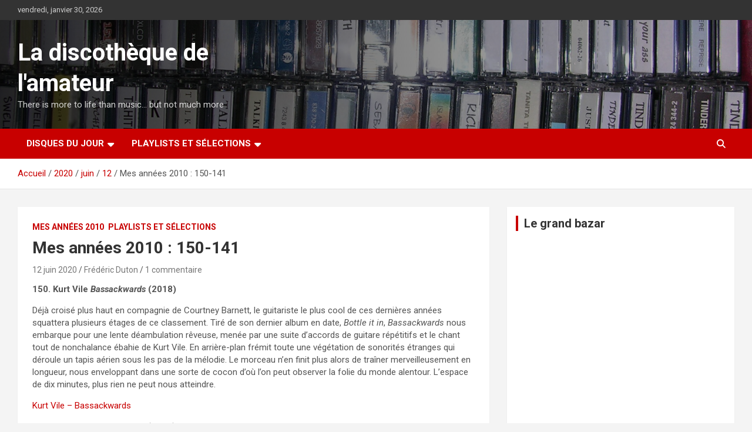

--- FILE ---
content_type: text/html; charset=UTF-8
request_url: https://ladiscothequedelamateur.fr/2020/06/12/mes-annees-2010-150-141/
body_size: 25756
content:
<!doctype html>
<html lang="fr-FR">
<head>
	<meta charset="UTF-8">
	<meta name="viewport" content="width=device-width, initial-scale=1, shrink-to-fit=no">
	<link rel="profile" href="https://gmpg.org/xfn/11">

	<title>Mes années 2010 : 150-141 &#8211; La discothèque de l&#039;amateur</title>
<meta name='robots' content='max-image-preview:large' />
<link rel='dns-prefetch' href='//cdn.jsdelivr.net' />
<link rel='dns-prefetch' href='//fonts.googleapis.com' />
<link rel="alternate" type="application/rss+xml" title="La discothèque de l&#039;amateur &raquo; Flux" href="https://ladiscothequedelamateur.fr/feed/" />
<link rel="alternate" type="application/rss+xml" title="La discothèque de l&#039;amateur &raquo; Flux des commentaires" href="https://ladiscothequedelamateur.fr/comments/feed/" />
<link rel="alternate" type="application/rss+xml" title="La discothèque de l&#039;amateur &raquo; Mes années 2010 : 150-141 Flux des commentaires" href="https://ladiscothequedelamateur.fr/2020/06/12/mes-annees-2010-150-141/feed/" />
<link rel="alternate" title="oEmbed (JSON)" type="application/json+oembed" href="https://ladiscothequedelamateur.fr/wp-json/oembed/1.0/embed?url=https%3A%2F%2Fladiscothequedelamateur.fr%2F2020%2F06%2F12%2Fmes-annees-2010-150-141%2F" />
<link rel="alternate" title="oEmbed (XML)" type="text/xml+oembed" href="https://ladiscothequedelamateur.fr/wp-json/oembed/1.0/embed?url=https%3A%2F%2Fladiscothequedelamateur.fr%2F2020%2F06%2F12%2Fmes-annees-2010-150-141%2F&#038;format=xml" />
<style id='wp-img-auto-sizes-contain-inline-css' type='text/css'>
img:is([sizes=auto i],[sizes^="auto," i]){contain-intrinsic-size:3000px 1500px}
/*# sourceURL=wp-img-auto-sizes-contain-inline-css */
</style>
<style id='wp-emoji-styles-inline-css' type='text/css'>

	img.wp-smiley, img.emoji {
		display: inline !important;
		border: none !important;
		box-shadow: none !important;
		height: 1em !important;
		width: 1em !important;
		margin: 0 0.07em !important;
		vertical-align: -0.1em !important;
		background: none !important;
		padding: 0 !important;
	}
/*# sourceURL=wp-emoji-styles-inline-css */
</style>
<style id='wp-block-library-inline-css' type='text/css'>
:root{--wp-block-synced-color:#7a00df;--wp-block-synced-color--rgb:122,0,223;--wp-bound-block-color:var(--wp-block-synced-color);--wp-editor-canvas-background:#ddd;--wp-admin-theme-color:#007cba;--wp-admin-theme-color--rgb:0,124,186;--wp-admin-theme-color-darker-10:#006ba1;--wp-admin-theme-color-darker-10--rgb:0,107,160.5;--wp-admin-theme-color-darker-20:#005a87;--wp-admin-theme-color-darker-20--rgb:0,90,135;--wp-admin-border-width-focus:2px}@media (min-resolution:192dpi){:root{--wp-admin-border-width-focus:1.5px}}.wp-element-button{cursor:pointer}:root .has-very-light-gray-background-color{background-color:#eee}:root .has-very-dark-gray-background-color{background-color:#313131}:root .has-very-light-gray-color{color:#eee}:root .has-very-dark-gray-color{color:#313131}:root .has-vivid-green-cyan-to-vivid-cyan-blue-gradient-background{background:linear-gradient(135deg,#00d084,#0693e3)}:root .has-purple-crush-gradient-background{background:linear-gradient(135deg,#34e2e4,#4721fb 50%,#ab1dfe)}:root .has-hazy-dawn-gradient-background{background:linear-gradient(135deg,#faaca8,#dad0ec)}:root .has-subdued-olive-gradient-background{background:linear-gradient(135deg,#fafae1,#67a671)}:root .has-atomic-cream-gradient-background{background:linear-gradient(135deg,#fdd79a,#004a59)}:root .has-nightshade-gradient-background{background:linear-gradient(135deg,#330968,#31cdcf)}:root .has-midnight-gradient-background{background:linear-gradient(135deg,#020381,#2874fc)}:root{--wp--preset--font-size--normal:16px;--wp--preset--font-size--huge:42px}.has-regular-font-size{font-size:1em}.has-larger-font-size{font-size:2.625em}.has-normal-font-size{font-size:var(--wp--preset--font-size--normal)}.has-huge-font-size{font-size:var(--wp--preset--font-size--huge)}.has-text-align-center{text-align:center}.has-text-align-left{text-align:left}.has-text-align-right{text-align:right}.has-fit-text{white-space:nowrap!important}#end-resizable-editor-section{display:none}.aligncenter{clear:both}.items-justified-left{justify-content:flex-start}.items-justified-center{justify-content:center}.items-justified-right{justify-content:flex-end}.items-justified-space-between{justify-content:space-between}.screen-reader-text{border:0;clip-path:inset(50%);height:1px;margin:-1px;overflow:hidden;padding:0;position:absolute;width:1px;word-wrap:normal!important}.screen-reader-text:focus{background-color:#ddd;clip-path:none;color:#444;display:block;font-size:1em;height:auto;left:5px;line-height:normal;padding:15px 23px 14px;text-decoration:none;top:5px;width:auto;z-index:100000}html :where(.has-border-color){border-style:solid}html :where([style*=border-top-color]){border-top-style:solid}html :where([style*=border-right-color]){border-right-style:solid}html :where([style*=border-bottom-color]){border-bottom-style:solid}html :where([style*=border-left-color]){border-left-style:solid}html :where([style*=border-width]){border-style:solid}html :where([style*=border-top-width]){border-top-style:solid}html :where([style*=border-right-width]){border-right-style:solid}html :where([style*=border-bottom-width]){border-bottom-style:solid}html :where([style*=border-left-width]){border-left-style:solid}html :where(img[class*=wp-image-]){height:auto;max-width:100%}:where(figure){margin:0 0 1em}html :where(.is-position-sticky){--wp-admin--admin-bar--position-offset:var(--wp-admin--admin-bar--height,0px)}@media screen and (max-width:600px){html :where(.is-position-sticky){--wp-admin--admin-bar--position-offset:0px}}

/*# sourceURL=wp-block-library-inline-css */
</style><style id='wp-block-paragraph-inline-css' type='text/css'>
.is-small-text{font-size:.875em}.is-regular-text{font-size:1em}.is-large-text{font-size:2.25em}.is-larger-text{font-size:3em}.has-drop-cap:not(:focus):first-letter{float:left;font-size:8.4em;font-style:normal;font-weight:100;line-height:.68;margin:.05em .1em 0 0;text-transform:uppercase}body.rtl .has-drop-cap:not(:focus):first-letter{float:none;margin-left:.1em}p.has-drop-cap.has-background{overflow:hidden}:root :where(p.has-background){padding:1.25em 2.375em}:where(p.has-text-color:not(.has-link-color)) a{color:inherit}p.has-text-align-left[style*="writing-mode:vertical-lr"],p.has-text-align-right[style*="writing-mode:vertical-rl"]{rotate:180deg}
/*# sourceURL=https://ladiscothequedelamateur.fr/wp-includes/blocks/paragraph/style.min.css */
</style>
<style id='global-styles-inline-css' type='text/css'>
:root{--wp--preset--aspect-ratio--square: 1;--wp--preset--aspect-ratio--4-3: 4/3;--wp--preset--aspect-ratio--3-4: 3/4;--wp--preset--aspect-ratio--3-2: 3/2;--wp--preset--aspect-ratio--2-3: 2/3;--wp--preset--aspect-ratio--16-9: 16/9;--wp--preset--aspect-ratio--9-16: 9/16;--wp--preset--color--black: #000000;--wp--preset--color--cyan-bluish-gray: #abb8c3;--wp--preset--color--white: #ffffff;--wp--preset--color--pale-pink: #f78da7;--wp--preset--color--vivid-red: #cf2e2e;--wp--preset--color--luminous-vivid-orange: #ff6900;--wp--preset--color--luminous-vivid-amber: #fcb900;--wp--preset--color--light-green-cyan: #7bdcb5;--wp--preset--color--vivid-green-cyan: #00d084;--wp--preset--color--pale-cyan-blue: #8ed1fc;--wp--preset--color--vivid-cyan-blue: #0693e3;--wp--preset--color--vivid-purple: #9b51e0;--wp--preset--gradient--vivid-cyan-blue-to-vivid-purple: linear-gradient(135deg,rgb(6,147,227) 0%,rgb(155,81,224) 100%);--wp--preset--gradient--light-green-cyan-to-vivid-green-cyan: linear-gradient(135deg,rgb(122,220,180) 0%,rgb(0,208,130) 100%);--wp--preset--gradient--luminous-vivid-amber-to-luminous-vivid-orange: linear-gradient(135deg,rgb(252,185,0) 0%,rgb(255,105,0) 100%);--wp--preset--gradient--luminous-vivid-orange-to-vivid-red: linear-gradient(135deg,rgb(255,105,0) 0%,rgb(207,46,46) 100%);--wp--preset--gradient--very-light-gray-to-cyan-bluish-gray: linear-gradient(135deg,rgb(238,238,238) 0%,rgb(169,184,195) 100%);--wp--preset--gradient--cool-to-warm-spectrum: linear-gradient(135deg,rgb(74,234,220) 0%,rgb(151,120,209) 20%,rgb(207,42,186) 40%,rgb(238,44,130) 60%,rgb(251,105,98) 80%,rgb(254,248,76) 100%);--wp--preset--gradient--blush-light-purple: linear-gradient(135deg,rgb(255,206,236) 0%,rgb(152,150,240) 100%);--wp--preset--gradient--blush-bordeaux: linear-gradient(135deg,rgb(254,205,165) 0%,rgb(254,45,45) 50%,rgb(107,0,62) 100%);--wp--preset--gradient--luminous-dusk: linear-gradient(135deg,rgb(255,203,112) 0%,rgb(199,81,192) 50%,rgb(65,88,208) 100%);--wp--preset--gradient--pale-ocean: linear-gradient(135deg,rgb(255,245,203) 0%,rgb(182,227,212) 50%,rgb(51,167,181) 100%);--wp--preset--gradient--electric-grass: linear-gradient(135deg,rgb(202,248,128) 0%,rgb(113,206,126) 100%);--wp--preset--gradient--midnight: linear-gradient(135deg,rgb(2,3,129) 0%,rgb(40,116,252) 100%);--wp--preset--font-size--small: 13px;--wp--preset--font-size--medium: 20px;--wp--preset--font-size--large: 36px;--wp--preset--font-size--x-large: 42px;--wp--preset--spacing--20: 0.44rem;--wp--preset--spacing--30: 0.67rem;--wp--preset--spacing--40: 1rem;--wp--preset--spacing--50: 1.5rem;--wp--preset--spacing--60: 2.25rem;--wp--preset--spacing--70: 3.38rem;--wp--preset--spacing--80: 5.06rem;--wp--preset--shadow--natural: 6px 6px 9px rgba(0, 0, 0, 0.2);--wp--preset--shadow--deep: 12px 12px 50px rgba(0, 0, 0, 0.4);--wp--preset--shadow--sharp: 6px 6px 0px rgba(0, 0, 0, 0.2);--wp--preset--shadow--outlined: 6px 6px 0px -3px rgb(255, 255, 255), 6px 6px rgb(0, 0, 0);--wp--preset--shadow--crisp: 6px 6px 0px rgb(0, 0, 0);}:where(.is-layout-flex){gap: 0.5em;}:where(.is-layout-grid){gap: 0.5em;}body .is-layout-flex{display: flex;}.is-layout-flex{flex-wrap: wrap;align-items: center;}.is-layout-flex > :is(*, div){margin: 0;}body .is-layout-grid{display: grid;}.is-layout-grid > :is(*, div){margin: 0;}:where(.wp-block-columns.is-layout-flex){gap: 2em;}:where(.wp-block-columns.is-layout-grid){gap: 2em;}:where(.wp-block-post-template.is-layout-flex){gap: 1.25em;}:where(.wp-block-post-template.is-layout-grid){gap: 1.25em;}.has-black-color{color: var(--wp--preset--color--black) !important;}.has-cyan-bluish-gray-color{color: var(--wp--preset--color--cyan-bluish-gray) !important;}.has-white-color{color: var(--wp--preset--color--white) !important;}.has-pale-pink-color{color: var(--wp--preset--color--pale-pink) !important;}.has-vivid-red-color{color: var(--wp--preset--color--vivid-red) !important;}.has-luminous-vivid-orange-color{color: var(--wp--preset--color--luminous-vivid-orange) !important;}.has-luminous-vivid-amber-color{color: var(--wp--preset--color--luminous-vivid-amber) !important;}.has-light-green-cyan-color{color: var(--wp--preset--color--light-green-cyan) !important;}.has-vivid-green-cyan-color{color: var(--wp--preset--color--vivid-green-cyan) !important;}.has-pale-cyan-blue-color{color: var(--wp--preset--color--pale-cyan-blue) !important;}.has-vivid-cyan-blue-color{color: var(--wp--preset--color--vivid-cyan-blue) !important;}.has-vivid-purple-color{color: var(--wp--preset--color--vivid-purple) !important;}.has-black-background-color{background-color: var(--wp--preset--color--black) !important;}.has-cyan-bluish-gray-background-color{background-color: var(--wp--preset--color--cyan-bluish-gray) !important;}.has-white-background-color{background-color: var(--wp--preset--color--white) !important;}.has-pale-pink-background-color{background-color: var(--wp--preset--color--pale-pink) !important;}.has-vivid-red-background-color{background-color: var(--wp--preset--color--vivid-red) !important;}.has-luminous-vivid-orange-background-color{background-color: var(--wp--preset--color--luminous-vivid-orange) !important;}.has-luminous-vivid-amber-background-color{background-color: var(--wp--preset--color--luminous-vivid-amber) !important;}.has-light-green-cyan-background-color{background-color: var(--wp--preset--color--light-green-cyan) !important;}.has-vivid-green-cyan-background-color{background-color: var(--wp--preset--color--vivid-green-cyan) !important;}.has-pale-cyan-blue-background-color{background-color: var(--wp--preset--color--pale-cyan-blue) !important;}.has-vivid-cyan-blue-background-color{background-color: var(--wp--preset--color--vivid-cyan-blue) !important;}.has-vivid-purple-background-color{background-color: var(--wp--preset--color--vivid-purple) !important;}.has-black-border-color{border-color: var(--wp--preset--color--black) !important;}.has-cyan-bluish-gray-border-color{border-color: var(--wp--preset--color--cyan-bluish-gray) !important;}.has-white-border-color{border-color: var(--wp--preset--color--white) !important;}.has-pale-pink-border-color{border-color: var(--wp--preset--color--pale-pink) !important;}.has-vivid-red-border-color{border-color: var(--wp--preset--color--vivid-red) !important;}.has-luminous-vivid-orange-border-color{border-color: var(--wp--preset--color--luminous-vivid-orange) !important;}.has-luminous-vivid-amber-border-color{border-color: var(--wp--preset--color--luminous-vivid-amber) !important;}.has-light-green-cyan-border-color{border-color: var(--wp--preset--color--light-green-cyan) !important;}.has-vivid-green-cyan-border-color{border-color: var(--wp--preset--color--vivid-green-cyan) !important;}.has-pale-cyan-blue-border-color{border-color: var(--wp--preset--color--pale-cyan-blue) !important;}.has-vivid-cyan-blue-border-color{border-color: var(--wp--preset--color--vivid-cyan-blue) !important;}.has-vivid-purple-border-color{border-color: var(--wp--preset--color--vivid-purple) !important;}.has-vivid-cyan-blue-to-vivid-purple-gradient-background{background: var(--wp--preset--gradient--vivid-cyan-blue-to-vivid-purple) !important;}.has-light-green-cyan-to-vivid-green-cyan-gradient-background{background: var(--wp--preset--gradient--light-green-cyan-to-vivid-green-cyan) !important;}.has-luminous-vivid-amber-to-luminous-vivid-orange-gradient-background{background: var(--wp--preset--gradient--luminous-vivid-amber-to-luminous-vivid-orange) !important;}.has-luminous-vivid-orange-to-vivid-red-gradient-background{background: var(--wp--preset--gradient--luminous-vivid-orange-to-vivid-red) !important;}.has-very-light-gray-to-cyan-bluish-gray-gradient-background{background: var(--wp--preset--gradient--very-light-gray-to-cyan-bluish-gray) !important;}.has-cool-to-warm-spectrum-gradient-background{background: var(--wp--preset--gradient--cool-to-warm-spectrum) !important;}.has-blush-light-purple-gradient-background{background: var(--wp--preset--gradient--blush-light-purple) !important;}.has-blush-bordeaux-gradient-background{background: var(--wp--preset--gradient--blush-bordeaux) !important;}.has-luminous-dusk-gradient-background{background: var(--wp--preset--gradient--luminous-dusk) !important;}.has-pale-ocean-gradient-background{background: var(--wp--preset--gradient--pale-ocean) !important;}.has-electric-grass-gradient-background{background: var(--wp--preset--gradient--electric-grass) !important;}.has-midnight-gradient-background{background: var(--wp--preset--gradient--midnight) !important;}.has-small-font-size{font-size: var(--wp--preset--font-size--small) !important;}.has-medium-font-size{font-size: var(--wp--preset--font-size--medium) !important;}.has-large-font-size{font-size: var(--wp--preset--font-size--large) !important;}.has-x-large-font-size{font-size: var(--wp--preset--font-size--x-large) !important;}
/*# sourceURL=global-styles-inline-css */
</style>

<style id='classic-theme-styles-inline-css' type='text/css'>
/*! This file is auto-generated */
.wp-block-button__link{color:#fff;background-color:#32373c;border-radius:9999px;box-shadow:none;text-decoration:none;padding:calc(.667em + 2px) calc(1.333em + 2px);font-size:1.125em}.wp-block-file__button{background:#32373c;color:#fff;text-decoration:none}
/*# sourceURL=/wp-includes/css/classic-themes.min.css */
</style>
<link rel='stylesheet' id='fancybox-style-css' href='https://ladiscothequedelamateur.fr/wp-content/plugins/light/css/jquery.fancybox.css?ver=f70a1c97cbb3a2f813cd6115c59eff8c' type='text/css' media='all' />
<link rel='stylesheet' id='responsive-lightbox-swipebox-css' href='https://ladiscothequedelamateur.fr/wp-content/plugins/responsive-lightbox/assets/swipebox/swipebox.min.css?ver=1.5.2' type='text/css' media='all' />
<link rel='stylesheet' id='ngg_trigger_buttons-css' href='https://ladiscothequedelamateur.fr/wp-content/plugins/nextgen-gallery/static/GalleryDisplay/trigger_buttons.css?ver=4.0.4' type='text/css' media='all' />
<link rel='stylesheet' id='simplelightbox-0-css' href='https://ladiscothequedelamateur.fr/wp-content/plugins/nextgen-gallery/static/Lightbox/simplelightbox/simple-lightbox.css?ver=4.0.4' type='text/css' media='all' />
<link rel='stylesheet' id='fontawesome_v4_shim_style-css' href='https://ladiscothequedelamateur.fr/wp-content/plugins/nextgen-gallery/static/FontAwesome/css/v4-shims.min.css?ver=f70a1c97cbb3a2f813cd6115c59eff8c' type='text/css' media='all' />
<link rel='stylesheet' id='fontawesome-css' href='https://ladiscothequedelamateur.fr/wp-content/plugins/nextgen-gallery/static/FontAwesome/css/all.min.css?ver=f70a1c97cbb3a2f813cd6115c59eff8c' type='text/css' media='all' />
<link rel='stylesheet' id='nextgen_pagination_style-css' href='https://ladiscothequedelamateur.fr/wp-content/plugins/nextgen-gallery/static/GalleryDisplay/pagination_style.css?ver=4.0.4' type='text/css' media='all' />
<link rel='stylesheet' id='nextgen_basic_thumbnails_style-css' href='https://ladiscothequedelamateur.fr/wp-content/plugins/nextgen-gallery/static/Thumbnails/nextgen_basic_thumbnails.css?ver=4.0.4' type='text/css' media='all' />
<link rel='stylesheet' id='crp-style-rounded-thumbs-css' href='https://ladiscothequedelamateur.fr/wp-content/plugins/contextual-related-posts/css/rounded-thumbs.min.css?ver=4.1.0' type='text/css' media='all' />
<style id='crp-style-rounded-thumbs-inline-css' type='text/css'>

			.crp_related.crp-rounded-thumbs a {
				width: 50px;
                height: 50px;
				text-decoration: none;
			}
			.crp_related.crp-rounded-thumbs img {
				max-width: 50px;
				margin: auto;
			}
			.crp_related.crp-rounded-thumbs .crp_title {
				width: 100%;
			}
			
/*# sourceURL=crp-style-rounded-thumbs-inline-css */
</style>
<link rel='stylesheet' id='bootstrap-style-css' href='https://ladiscothequedelamateur.fr/wp-content/themes/newscard/assets/library/bootstrap/css/bootstrap.min.css?ver=4.0.0' type='text/css' media='all' />
<link rel='stylesheet' id='font-awesome-style-css' href='https://ladiscothequedelamateur.fr/wp-content/themes/newscard/assets/library/font-awesome/css/all.min.css?ver=f70a1c97cbb3a2f813cd6115c59eff8c' type='text/css' media='all' />
<link rel='stylesheet' id='newscard-google-fonts-css' href='//fonts.googleapis.com/css?family=Roboto%3A100%2C300%2C300i%2C400%2C400i%2C500%2C500i%2C700%2C700i&#038;ver=6.9' type='text/css' media='all' />
<link rel='stylesheet' id='newscard-style-css' href='https://ladiscothequedelamateur.fr/wp-content/themes/newscard/style.css?ver=f70a1c97cbb3a2f813cd6115c59eff8c' type='text/css' media='all' />
<link rel='stylesheet' id='wp-pagenavi-css' href='https://ladiscothequedelamateur.fr/wp-content/plugins/wp-pagenavi/pagenavi-css.css?ver=2.70' type='text/css' media='all' />
<script type="text/javascript" id="nb-jquery" src="https://ladiscothequedelamateur.fr/wp-includes/js/jquery/jquery.min.js?ver=3.7.1" id="jquery-core-js"></script>
<script type="text/javascript" src="https://ladiscothequedelamateur.fr/wp-includes/js/jquery/jquery-migrate.min.js?ver=3.4.1" id="jquery-migrate-js"></script>
<script type="text/javascript" src="https://ladiscothequedelamateur.fr/wp-content/plugins/responsive-lightbox/assets/dompurify/purify.min.js?ver=3.3.1" id="dompurify-js"></script>
<script type="text/javascript" id="responsive-lightbox-sanitizer-js-before">
/* <![CDATA[ */
window.RLG = window.RLG || {}; window.RLG.sanitizeAllowedHosts = ["youtube.com","www.youtube.com","youtu.be","vimeo.com","player.vimeo.com"];
//# sourceURL=responsive-lightbox-sanitizer-js-before
/* ]]> */
</script>
<script type="text/javascript" src="https://ladiscothequedelamateur.fr/wp-content/plugins/responsive-lightbox/js/sanitizer.js?ver=2.7.0" id="responsive-lightbox-sanitizer-js"></script>
<script type="text/javascript" src="https://ladiscothequedelamateur.fr/wp-content/plugins/responsive-lightbox/assets/swipebox/jquery.swipebox.min.js?ver=1.5.2" id="responsive-lightbox-swipebox-js"></script>
<script type="text/javascript" src="https://ladiscothequedelamateur.fr/wp-includes/js/underscore.min.js?ver=1.13.7" id="underscore-js"></script>
<script type="text/javascript" src="https://ladiscothequedelamateur.fr/wp-content/plugins/responsive-lightbox/assets/infinitescroll/infinite-scroll.pkgd.min.js?ver=4.0.1" id="responsive-lightbox-infinite-scroll-js"></script>
<script type="text/javascript" id="responsive-lightbox-js-before">
/* <![CDATA[ */
var rlArgs = {"script":"swipebox","selector":"lightbox","customEvents":"","activeGalleries":true,"animation":true,"hideCloseButtonOnMobile":false,"removeBarsOnMobile":false,"hideBars":true,"hideBarsDelay":5000,"videoMaxWidth":1080,"useSVG":true,"loopAtEnd":false,"woocommerce_gallery":false,"ajaxurl":"https:\/\/ladiscothequedelamateur.fr\/wp-admin\/admin-ajax.php","nonce":"f9e53a0f5c","preview":false,"postId":5531,"scriptExtension":false};

//# sourceURL=responsive-lightbox-js-before
/* ]]> */
</script>
<script type="text/javascript" src="https://ladiscothequedelamateur.fr/wp-content/plugins/responsive-lightbox/js/front.js?ver=2.7.0" id="responsive-lightbox-js"></script>
<script type="text/javascript" id="photocrati_ajax-js-extra">
/* <![CDATA[ */
var photocrati_ajax = {"url":"https://ladiscothequedelamateur.fr/index.php?photocrati_ajax=1","rest_url":"https://ladiscothequedelamateur.fr/wp-json/","wp_home_url":"https://ladiscothequedelamateur.fr","wp_site_url":"https://ladiscothequedelamateur.fr","wp_root_url":"https://ladiscothequedelamateur.fr","wp_plugins_url":"https://ladiscothequedelamateur.fr/wp-content/plugins","wp_content_url":"https://ladiscothequedelamateur.fr/wp-content","wp_includes_url":"https://ladiscothequedelamateur.fr/wp-includes/","ngg_param_slug":"nggallery","rest_nonce":"7973e52662"};
//# sourceURL=photocrati_ajax-js-extra
/* ]]> */
</script>
<script type="text/javascript" src="https://ladiscothequedelamateur.fr/wp-content/plugins/nextgen-gallery/static/Legacy/ajax.min.js?ver=4.0.4" id="photocrati_ajax-js"></script>
<script type="text/javascript" src="https://ladiscothequedelamateur.fr/wp-content/plugins/nextgen-gallery/static/FontAwesome/js/v4-shims.min.js?ver=5.3.1" id="fontawesome_v4_shim-js"></script>
<script type="text/javascript" defer crossorigin="anonymous" data-auto-replace-svg="false" data-keep-original-source="false" data-search-pseudo-elements src="https://ladiscothequedelamateur.fr/wp-content/plugins/nextgen-gallery/static/FontAwesome/js/all.min.js?ver=5.3.1" id="fontawesome-js"></script>
<script type="text/javascript" src="https://ladiscothequedelamateur.fr/wp-content/plugins/nextgen-gallery/static/Thumbnails/nextgen_basic_thumbnails.js?ver=4.0.4" id="nextgen_basic_thumbnails_script-js"></script>
<script type="text/javascript" src="https://ladiscothequedelamateur.fr/wp-content/plugins/nextgen-gallery/static/Thumbnails/ajax_pagination.js?ver=4.0.4" id="nextgen-basic-thumbnails-ajax-pagination-js"></script>
<link rel="https://api.w.org/" href="https://ladiscothequedelamateur.fr/wp-json/" /><link rel="alternate" title="JSON" type="application/json" href="https://ladiscothequedelamateur.fr/wp-json/wp/v2/posts/5531" /><link rel="EditURI" type="application/rsd+xml" title="RSD" href="https://ladiscothequedelamateur.fr/xmlrpc.php?rsd" />
<link rel="canonical" href="https://ladiscothequedelamateur.fr/2020/06/12/mes-annees-2010-150-141/" />
<link rel="pingback" href="https://ladiscothequedelamateur.fr/xmlrpc.php"><link rel="icon" href="https://ladiscothequedelamateur.fr/wp-content/uploads/2018/11/cropped-DSCN5995-1024x768-32x32.jpg" sizes="32x32" />
<link rel="icon" href="https://ladiscothequedelamateur.fr/wp-content/uploads/2018/11/cropped-DSCN5995-1024x768-192x192.jpg" sizes="192x192" />
<link rel="apple-touch-icon" href="https://ladiscothequedelamateur.fr/wp-content/uploads/2018/11/cropped-DSCN5995-1024x768-180x180.jpg" />
<meta name="msapplication-TileImage" content="https://ladiscothequedelamateur.fr/wp-content/uploads/2018/11/cropped-DSCN5995-1024x768-270x270.jpg" />
</head>

<body data-rsssl=1 class="nb-3-3-8 nimble-no-local-data-skp__post_post_5531 nimble-no-group-site-tmpl-skp__all_post wp-singular post-template-default single single-post postid-5531 single-format-standard wp-theme-newscard theme-body sek-hide-rc-badge">

<div id="page" class="site">
	<a class="skip-link screen-reader-text" href="#content">Aller au contenu</a>
	
	<header id="masthead" class="site-header">
					<div class="info-bar">
				<div class="container">
					<div class="row gutter-10">
						<div class="col col-sm contact-section">
							<div class="date">
								<ul><li>vendredi, janvier 30, 2026</li></ul>
							</div>
						</div><!-- .contact-section -->

											</div><!-- .row -->
          		</div><!-- .container -->
        	</div><!-- .infobar -->
        		<nav class="navbar navbar-expand-lg d-block">
			<div class="navbar-head navbar-bg-set header-overlay-dark"  style="background-image:url('https://ladiscothequedelamateur.fr/wp-content/uploads/2011/01/DSCN5995.jpg');">
				<div class="container">
					<div class="row navbar-head-row align-items-center">
						<div class="col-lg-4">
							<div class="site-branding navbar-brand">
																	<h2 class="site-title"><a href="https://ladiscothequedelamateur.fr/" rel="home">La discothèque de l&#039;amateur</a></h2>
																	<p class="site-description">There is more to life than music&#8230; but not much more</p>
															</div><!-- .site-branding .navbar-brand -->
						</div>
											</div><!-- .row -->
				</div><!-- .container -->
			</div><!-- .navbar-head -->
			<div class="navigation-bar">
				<div class="navigation-bar-top">
					<div class="container">
						<button class="navbar-toggler menu-toggle" type="button" data-toggle="collapse" data-target="#navbarCollapse" aria-controls="navbarCollapse" aria-expanded="false" aria-label="Ouvrir/fermer la navigation"></button>
						<span class="search-toggle"></span>
					</div><!-- .container -->
					<div class="search-bar">
						<div class="container">
							<div class="search-block off">
								<form action="https://ladiscothequedelamateur.fr/" method="get" class="search-form">
	<label class="assistive-text"> Rechercher </label>
	<div class="input-group">
		<input type="search" value="" placeholder="Rechercher" class="form-control s" name="s">
		<div class="input-group-prepend">
			<button class="btn btn-theme">Rechercher</button>
		</div>
	</div>
</form><!-- .search-form -->
							</div><!-- .search-box -->
						</div><!-- .container -->
					</div><!-- .search-bar -->
				</div><!-- .navigation-bar-top -->
				<div class="navbar-main">
					<div class="container">
						<div class="collapse navbar-collapse" id="navbarCollapse">
							<div id="site-navigation" class="main-navigation nav-uppercase" role="navigation">
								<ul class="nav-menu navbar-nav d-lg-block"><li id="menu-item-1148" class="menu-item menu-item-type-taxonomy menu-item-object-category menu-item-has-children menu-item-1148"><a href="https://ladiscothequedelamateur.fr/category/disques-du-jour/">Disques du jour</a>
<ul class="sub-menu">
	<li id="menu-item-1297" class="menu-item menu-item-type-taxonomy menu-item-object-category menu-item-1297"><a href="https://ladiscothequedelamateur.fr/category/disques-du-jour/1960-1969/">1960-1969</a></li>
	<li id="menu-item-1294" class="menu-item menu-item-type-taxonomy menu-item-object-category menu-item-1294"><a href="https://ladiscothequedelamateur.fr/category/disques-du-jour/1970-1979/">1970-1979</a></li>
	<li id="menu-item-1295" class="menu-item menu-item-type-taxonomy menu-item-object-category menu-item-1295"><a href="https://ladiscothequedelamateur.fr/category/disques-du-jour/1980-1989/">1980-1989</a></li>
	<li id="menu-item-1293" class="menu-item menu-item-type-taxonomy menu-item-object-category menu-item-1293"><a href="https://ladiscothequedelamateur.fr/category/disques-du-jour/1990-1999/">1990-1999</a></li>
	<li id="menu-item-1292" class="menu-item menu-item-type-taxonomy menu-item-object-category menu-item-1292"><a href="https://ladiscothequedelamateur.fr/category/disques-du-jour/2000-2009/">2000-2009</a></li>
	<li id="menu-item-1296" class="menu-item menu-item-type-taxonomy menu-item-object-category menu-item-1296"><a href="https://ladiscothequedelamateur.fr/category/disques-du-jour/2010-2019/">2010-2019</a></li>
</ul>
</li>
<li id="menu-item-1147" class="menu-item menu-item-type-taxonomy menu-item-object-category current-post-ancestor current-menu-parent current-post-parent menu-item-has-children menu-item-1147"><a href="https://ladiscothequedelamateur.fr/category/playlists-selections/">Playlists et sélections</a>
<ul class="sub-menu">
	<li id="menu-item-8079" class="menu-item menu-item-type-taxonomy menu-item-object-category menu-item-8079"><a href="https://ladiscothequedelamateur.fr/category/playlists-selections/mes-annees-1990/">Mes années 1990</a></li>
	<li id="menu-item-6017" class="menu-item menu-item-type-taxonomy menu-item-object-category current-post-ancestor current-menu-parent current-post-parent menu-item-6017"><a href="https://ladiscothequedelamateur.fr/category/playlists-selections/mes-annees-2010/">Mes années 2010</a></li>
	<li id="menu-item-4490" class="menu-item menu-item-type-taxonomy menu-item-object-category menu-item-4490"><a href="https://ladiscothequedelamateur.fr/category/playlists-selections/mes-amours-francophones/">Mes amours francophones</a></li>
	<li id="menu-item-3485" class="menu-item menu-item-type-taxonomy menu-item-object-category menu-item-3485"><a href="https://ladiscothequedelamateur.fr/category/playlists-selections/1-annee-10-albums/">1 année 10 albums</a></li>
	<li id="menu-item-3832" class="menu-item menu-item-type-taxonomy menu-item-object-category menu-item-3832"><a href="https://ladiscothequedelamateur.fr/category/playlists-selections/en-10-morceaux/">En 10 morceaux</a></li>
</ul>
</li>
</ul>							</div><!-- #site-navigation .main-navigation -->
						</div><!-- .navbar-collapse -->
						<div class="nav-search">
							<span class="search-toggle"></span>
						</div><!-- .nav-search -->
					</div><!-- .container -->
				</div><!-- .navbar-main -->
			</div><!-- .navigation-bar -->
		</nav><!-- .navbar -->

		
		
					<div id="breadcrumb">
				<div class="container">
					<div role="navigation" aria-label="Fil d’ariane" class="breadcrumb-trail breadcrumbs" itemprop="breadcrumb"><ul class="trail-items" itemscope itemtype="http://schema.org/BreadcrumbList"><meta name="numberOfItems" content="5" /><meta name="itemListOrder" content="Ascending" /><li itemprop="itemListElement" itemscope itemtype="http://schema.org/ListItem" class="trail-item trail-begin"><a href="https://ladiscothequedelamateur.fr/" rel="home" itemprop="item"><span itemprop="name">Accueil</span></a><meta itemprop="position" content="1" /></li><li itemprop="itemListElement" itemscope itemtype="http://schema.org/ListItem" class="trail-item"><a href="https://ladiscothequedelamateur.fr/2020/" itemprop="item"><span itemprop="name">2020</span></a><meta itemprop="position" content="2" /></li><li itemprop="itemListElement" itemscope itemtype="http://schema.org/ListItem" class="trail-item"><a href="https://ladiscothequedelamateur.fr/2020/06/" itemprop="item"><span itemprop="name">juin</span></a><meta itemprop="position" content="3" /></li><li itemprop="itemListElement" itemscope itemtype="http://schema.org/ListItem" class="trail-item"><a href="https://ladiscothequedelamateur.fr/2020/06/12/" itemprop="item"><span itemprop="name">12</span></a><meta itemprop="position" content="4" /></li><li itemprop="itemListElement" itemscope itemtype="http://schema.org/ListItem" class="trail-item trail-end"><span itemprop="name">Mes années 2010 : 150-141</span><meta itemprop="position" content="5" /></li></ul></div>				</div>
			</div><!-- .breadcrumb -->
			</header><!-- #masthead --><div id="content" class="site-content">
	<div class="container">
		<div class="row justify-content-center site-content-row">
			<div id="primary" class="content-area col-lg-8">
				<main id="main" class="site-main">

						<div class="post-5531 post type-post status-publish format-standard has-post-thumbnail hentry category-mes-annees-2010 category-playlists-selections tag-albin_de_la_simone tag-alt-j tag-black_keys tag-damon_albarn tag-daniel_darc tag-drums tag-jonathan_wilson tag-kurt_vile tag-sharon_van_etten tag-snail_mail">

		
				<div class="entry-meta category-meta">
					<div class="cat-links"><a href="https://ladiscothequedelamateur.fr/category/playlists-selections/mes-annees-2010/" rel="category tag">Mes années 2010</a> <a href="https://ladiscothequedelamateur.fr/category/playlists-selections/" rel="category tag">Playlists et sélections</a></div>
				</div><!-- .entry-meta -->

			
					<header class="entry-header">
				<h1 class="entry-title">Mes années 2010 : 150-141</h1>
									<div class="entry-meta">
						<div class="date"><a href="https://ladiscothequedelamateur.fr/2020/06/12/mes-annees-2010-150-141/" title="Mes années 2010 : 150-141">12 juin 2020</a> </div> <div class="by-author vcard author"><a href="https://ladiscothequedelamateur.fr/author/discodlam/">Frédéric Duton</a> </div>													<div class="comments">
								<a href="https://ladiscothequedelamateur.fr/2020/06/12/mes-annees-2010-150-141/#comments">1 commentaire</a>							</div><!-- .comments -->
											</div><!-- .entry-meta -->
								</header>
				<div class="entry-content">
			
<p><strong>150. Kurt Vile <em>Bassackwards </em>(2018)</strong></p>



<p>Déjà croisé plus haut en compagnie de Courtney Barnett, le guitariste le plus cool de ces dernières années squattera plusieurs étages de ce classement. Tiré de son dernier album en date, <em>Bottle it in</em>, <em>Bassackwards</em> nous embarque pour une lente déambulation rêveuse, menée par une suite d&rsquo;accords de guitare répétitifs et le chant tout de nonchalance ébahie de Kurt Vile. En arrière-plan frémit toute une végétation de sonorités étranges qui déroule un tapis aérien sous les pas de la mélodie. Le morceau n&rsquo;en finit plus alors de traîner merveilleusement en longueur, nous enveloppant dans une sorte de cocon d&rsquo;où l&rsquo;on peut observer la folie du monde alentour. L&rsquo;espace de dix minutes, plus rien ne peut nous atteindre.</p>



<p><a href="https://youtu.be/pOFWHty4XFQ">Kurt Vile &#8211; Bassackwards</a></p>



<p><strong><strong>149. Damon Albarn <em>Hostiles </em>(2014)</strong></strong></p>



<p>Damon Albarn demeure pour moi un drôle de casse-tête : tantôt insupportable, tantôt touchant, intéressant dans ses ratés, insipide (parfois) dans ses triomphes, humble ou orgueilleux, passeur modeste ou fier-à-bras. Dans son parcours d&rsquo;hyperactif, son album solo de 2014, <em>Everyday robots</em>, constitue à coup sûr une belle réussite, disque fragile et dépouillé donnant à voir le bonhomme dans son plus simple appareil, pause contemplative dans une discographie pléthorique. Sur <em>Hostiles</em>, on retrouve un Albarn d&rsquo;une infinie délicatesse, le temps d&rsquo;un morceau à la lenteur lunaire, comme harassé par la beauté et les douleurs du monde. La mélodie menace sans cesse de s&rsquo;effilocher à l&rsquo;image de ces notes de piano qui s&rsquo;égrènent comme de rares flocons un soir d&rsquo;hiver. Une tendre volée de cordes jette un voile de nuit sur l&rsquo;ensemble mais c&rsquo;est bien la voix de Damon Albarn, si souvent crispante, qui bouleverse ici, douce et belle à en pleurer.</p>



<p><a href="https://youtu.be/hY0LhRZtQIs">Damon Albarn &#8211; Hostiles</a></p>



<p><strong>148. The Drums <em>Days </em>(2011)</strong></p>



<p>L&rsquo;album <em>Portamento</em> des Drums affiche à mon goût l&rsquo;une des plus exaltantes ouvertures de la décennie écoulée. L&rsquo;enchaînement des quatre ou cinq premiers morceaux du disque est un vrai bonheur d&rsquo;où émerge ce génial <em>Days</em>. Dans la plus pure tradition pop, le groupe mené par Jonny Pierce mêle musique enjouée et textes déprimés, la chanson évoquant rien moins que l&rsquo;inéluctable détachement qui guette tant d&rsquo;affaires de cœur. Propulsé par une basse en majesté qui emporte le morceau derrière elle tout en lui donnant une pulsation unique, <em>Days</em> baigne dans une drôle de lumière estivale mais celle qu&rsquo;on imagine volontiers accompagner la fin des amours de vacances, le retour à l&rsquo;ordinaire du quotidien et les adieux. Douloureusement romantique.</p>



<p><a href="https://youtu.be/ZuC1bCoH2TY">The Drums &#8211; Days</a></p>



<p><strong>147. Daniel Darc <em>Vers l&rsquo;infini </em>(2011)</strong></p>



<p>Une des grandes figures du rock tragiquement disparues durant la dernière décennie, Daniel Darc ne pouvait tirer sa révérence que sur un geste d&rsquo;une suprême élégance. Ultime chef-d’œuvre publié de son vivant, son album <em><a href="https://ladiscothequedelamateur.fr/?p=1603">La taille de mon âme</a></em> révèle à chaque écoute l&rsquo;éclat de sa magnificence. Sur ce disque tendu de nuit, <em>Vers l&rsquo;infini</em> scintille comme une étoile polaire. On y entend un Daniel Darc intime et bouleversant, jouant au piano, une fesse posée sur un tabouret, une ballade noctambule et solitaire douce comme une caresse. <em>Vers l&rsquo;infini </em>nous berce dans l&rsquo;évidence de sa mélancolie, dans la contemplation de l&rsquo;inéluctabilité du temps qui passe, des morts qui s&rsquo;accumulent. Mais le morceau affiche une telle douceur qu&rsquo;il parvient à ne jamais être plombant, flottant autour de nous avec la légèreté d&rsquo;une plume. Rendre légères les choses pesantes, ce n&rsquo;est pas le moindre des miracles que pouvait réaliser cet immense bonhomme, qui manque énormément.</p>



<p><a href="https://youtu.be/H4yP9YSh_AE">Daniel Darc &#8211; Vers l&rsquo;infini</a></p>



<p><strong>146. Sharon Van Etten <em>Every time the sun comes up </em>(2014)</strong></p>



<p>Chanson par laquelle j&rsquo;ai découvert l&rsquo;épatante Sharon Van Etten, <em>Every time the sun comes up</em> brille de mille feux pour clore le brûlant <em>Are we there</em> de la jeune femme, qu&rsquo;on peut considérer comme l&rsquo;album de la confirmation pour la native du New Jersey. Venant clore un LP baigné de tension, <em>Every time the sun comes up</em> fait figure de final relativement apaisé, la jeune femme se payant quelques traits d&rsquo;humour pour le moins cash (« I washed your dishes but I shit in your bathroom ») et façonnant une ambiance résolument <em>laid-back. </em>Musicalement, <em>Every time the sun comes up</em> se veut plus vespérale qu&rsquo;aurorale, déployant une instrumentation folk-rock nimbée de réminiscences pop, avec notamment cette batterie presque spectorienne qui introduit le morceau. Les guitares (dont celle d&rsquo;Adam Granduciel des War On Drugs) tracent des zébrures dorées dans le ciel de la chanson mais c&rsquo;est encore une fois la voix de Van Etten qui fait la différence, atteignant ici une forme de sommet dans la maîtrise et l&rsquo;expression, usant de sa puissance avec une justesse d&rsquo;orfèvre. Le morceau avance, majestueux et alangui, et semble tracer comme un avenir prometteur pour une chanteuse si souvent torturée. Le feu n&rsquo;est pas éteint mais Van Etten semble en avoir gagné la pleine maîtrise et on peut penser qu&rsquo;elle s&rsquo;y brûlera moins.</p>



<p><a href="https://youtu.be/fDW-W2J84Hc">Sharon Van Etten &#8211; Every time the sun comes up</a></p>



<!-- default-view.php --><div
	class="ngg-galleryoverview default-view
		"
	id="ngg-gallery-0678c179281be8fa7b1c8199c12e5e55-1">

		<!-- Thumbnails --><div id="ngg-image-0" class="ngg-gallery-thumbnail-box
											"
			><div class="ngg-gallery-thumbnail">
			<a href="https://ladiscothequedelamateur.fr/wp-content/gallery/2010-150-141/kurt-vile-bottle-it-in.jpg"
				title=""
				data-src="https://ladiscothequedelamateur.fr/wp-content/gallery/2010-150-141/kurt-vile-bottle-it-in.jpg"
				data-thumbnail="https://ladiscothequedelamateur.fr/wp-content/gallery/2010-150-141/thumbs/thumbs_kurt-vile-bottle-it-in.jpg"
				data-image-id="63"
				data-title="Kurt Vile - Bottle it in"
				data-description=""
				data-image-slug="kurt-vile-bottle-it-in"
				class="ngg-simplelightbox" rel="0678c179281be8fa7b1c8199c12e5e55">
				<img
					title="Kurt Vile - Bottle it in"
					alt="Kurt Vile - Bottle it in"
					src="https://ladiscothequedelamateur.fr/wp-content/gallery/2010-150-141/thumbs/thumbs_kurt-vile-bottle-it-in.jpg"
					width="240"
					height="160"
					style="max-width:100%;"
				/>
			</a>
		</div></div><div id="ngg-image-1" class="ngg-gallery-thumbnail-box
											"
			><div class="ngg-gallery-thumbnail">
			<a href="https://ladiscothequedelamateur.fr/wp-content/gallery/2010-150-141/everyday_robots_album_packshot_high_res_3-588x588.jpg"
				title=""
				data-src="https://ladiscothequedelamateur.fr/wp-content/gallery/2010-150-141/everyday_robots_album_packshot_high_res_3-588x588.jpg"
				data-thumbnail="https://ladiscothequedelamateur.fr/wp-content/gallery/2010-150-141/thumbs/thumbs_everyday_robots_album_packshot_high_res_3-588x588.jpg"
				data-image-id="61"
				data-title="Damon Albarn - Everyday robots"
				data-description=""
				data-image-slug="everyday_robots_album_packshot_high_res_3-588x588"
				class="ngg-simplelightbox" rel="0678c179281be8fa7b1c8199c12e5e55">
				<img
					title="Damon Albarn - Everyday robots"
					alt="Damon Albarn - Everyday robots"
					src="https://ladiscothequedelamateur.fr/wp-content/gallery/2010-150-141/thumbs/thumbs_everyday_robots_album_packshot_high_res_3-588x588.jpg"
					width="240"
					height="160"
					style="max-width:100%;"
				/>
			</a>
		</div></div><div id="ngg-image-2" class="ngg-gallery-thumbnail-box
											"
			><div class="ngg-gallery-thumbnail">
			<a href="https://ladiscothequedelamateur.fr/wp-content/gallery/2010-150-141/R-3098566-1542833247-5844.jpeg.jpg"
				title=""
				data-src="https://ladiscothequedelamateur.fr/wp-content/gallery/2010-150-141/R-3098566-1542833247-5844.jpeg.jpg"
				data-thumbnail="https://ladiscothequedelamateur.fr/wp-content/gallery/2010-150-141/thumbs/thumbs_R-3098566-1542833247-5844.jpeg.jpg"
				data-image-id="64"
				data-title="The Drums -Portamento"
				data-description=""
				data-image-slug="r-3098566-1542833247-5844-jpeg"
				class="ngg-simplelightbox" rel="0678c179281be8fa7b1c8199c12e5e55">
				<img
					title="The Drums -Portamento"
					alt="The Drums -Portamento"
					src="https://ladiscothequedelamateur.fr/wp-content/gallery/2010-150-141/thumbs/thumbs_R-3098566-1542833247-5844.jpeg.jpg"
					width="240"
					height="160"
					style="max-width:100%;"
				/>
			</a>
		</div></div><div id="ngg-image-3" class="ngg-gallery-thumbnail-box
											"
			><div class="ngg-gallery-thumbnail">
			<a href="https://ladiscothequedelamateur.fr/wp-content/gallery/2010-150-141/515zYBCAxzL._SL500_AA300_.jpg"
				title=""
				data-src="https://ladiscothequedelamateur.fr/wp-content/gallery/2010-150-141/515zYBCAxzL._SL500_AA300_.jpg"
				data-thumbnail="https://ladiscothequedelamateur.fr/wp-content/gallery/2010-150-141/thumbs/thumbs_515zYBCAxzL._SL500_AA300_.jpg"
				data-image-id="68"
				data-title="Daniel Darc - La taille de mon âme"
				data-description=""
				data-image-slug="515zybcaxzl-_sl500_aa300_"
				class="ngg-simplelightbox" rel="0678c179281be8fa7b1c8199c12e5e55">
				<img
					title="Daniel Darc - La taille de mon âme"
					alt="Daniel Darc - La taille de mon âme"
					src="https://ladiscothequedelamateur.fr/wp-content/gallery/2010-150-141/thumbs/thumbs_515zYBCAxzL._SL500_AA300_.jpg"
					width="240"
					height="160"
					style="max-width:100%;"
				/>
			</a>
		</div></div><div id="ngg-image-4" class="ngg-gallery-thumbnail-box
											"
			><div class="ngg-gallery-thumbnail">
			<a href="https://ladiscothequedelamateur.fr/wp-content/gallery/2010-150-141/3c9d7884-588x588.jpg"
				title=""
				data-src="https://ladiscothequedelamateur.fr/wp-content/gallery/2010-150-141/3c9d7884-588x588.jpg"
				data-thumbnail="https://ladiscothequedelamateur.fr/wp-content/gallery/2010-150-141/thumbs/thumbs_3c9d7884-588x588.jpg"
				data-image-id="59"
				data-title="Sharon Van Etten - Are we there"
				data-description=""
				data-image-slug="3c9d7884-588x588"
				class="ngg-simplelightbox" rel="0678c179281be8fa7b1c8199c12e5e55">
				<img
					title="Sharon Van Etten - Are we there"
					alt="Sharon Van Etten - Are we there"
					src="https://ladiscothequedelamateur.fr/wp-content/gallery/2010-150-141/thumbs/thumbs_3c9d7884-588x588.jpg"
					width="240"
					height="160"
					style="max-width:100%;"
				/>
			</a>
		</div></div><div id="ngg-image-5" class="ngg-gallery-thumbnail-box
											"
			><div class="ngg-gallery-thumbnail">
			<a href="https://ladiscothequedelamateur.fr/wp-content/gallery/2010-150-141/R-10030771-1490430167-6376.jpeg.jpg"
				title=""
				data-src="https://ladiscothequedelamateur.fr/wp-content/gallery/2010-150-141/R-10030771-1490430167-6376.jpeg.jpg"
				data-thumbnail="https://ladiscothequedelamateur.fr/wp-content/gallery/2010-150-141/thumbs/thumbs_R-10030771-1490430167-6376.jpeg.jpg"
				data-image-id="66"
				data-title="Albin de la Simone - L&#039;un de nous"
				data-description=""
				data-image-slug="r-10030771-1490430167-6376-jpeg"
				class="ngg-simplelightbox" rel="0678c179281be8fa7b1c8199c12e5e55">
				<img
					title="Albin de la Simone - L&#039;un de nous"
					alt="Albin de la Simone - L&#039;un de nous"
					src="https://ladiscothequedelamateur.fr/wp-content/gallery/2010-150-141/thumbs/thumbs_R-10030771-1490430167-6376.jpeg.jpg"
					width="240"
					height="160"
					style="max-width:100%;"
				/>
			</a>
		</div></div><div id="ngg-image-6" class="ngg-gallery-thumbnail-box
											"
			><div class="ngg-gallery-thumbnail">
			<a href="https://ladiscothequedelamateur.fr/wp-content/gallery/2010-150-141/81X4pz1SthL._SL1244_.jpg"
				title="Jonathan Wilson - Gentle spirit"
				data-src="https://ladiscothequedelamateur.fr/wp-content/gallery/2010-150-141/81X4pz1SthL._SL1244_.jpg"
				data-thumbnail="https://ladiscothequedelamateur.fr/wp-content/gallery/2010-150-141/thumbs/thumbs_81X4pz1SthL._SL1244_.jpg"
				data-image-id="65"
				data-title="Jonathan Wilson - Gentle spirit"
				data-description="Jonathan Wilson - Gentle spirit"
				data-image-slug="81x4pz1sthl-_sl1244_"
				class="ngg-simplelightbox" rel="0678c179281be8fa7b1c8199c12e5e55">
				<img
					title="Jonathan Wilson - Gentle spirit"
					alt="Jonathan Wilson - Gentle spirit"
					src="https://ladiscothequedelamateur.fr/wp-content/gallery/2010-150-141/thumbs/thumbs_81X4pz1SthL._SL1244_.jpg"
					width="240"
					height="160"
					style="max-width:100%;"
				/>
			</a>
		</div></div><div id="ngg-image-7" class="ngg-gallery-thumbnail-box
											"
			><div class="ngg-gallery-thumbnail">
			<a href="https://ladiscothequedelamateur.fr/wp-content/gallery/2010-150-141/51BbxFVTxDL.jpg"
				title=""
				data-src="https://ladiscothequedelamateur.fr/wp-content/gallery/2010-150-141/51BbxFVTxDL.jpg"
				data-thumbnail="https://ladiscothequedelamateur.fr/wp-content/gallery/2010-150-141/thumbs/thumbs_51BbxFVTxDL.jpg"
				data-image-id="67"
				data-title="The Black Keys - El camino"
				data-description=""
				data-image-slug="51bbxfvtxdl-1"
				class="ngg-simplelightbox" rel="0678c179281be8fa7b1c8199c12e5e55">
				<img
					title="The Black Keys - El camino"
					alt="The Black Keys - El camino"
					src="https://ladiscothequedelamateur.fr/wp-content/gallery/2010-150-141/thumbs/thumbs_51BbxFVTxDL.jpg"
					width="240"
					height="160"
					style="max-width:100%;"
				/>
			</a>
		</div></div><div id="ngg-image-8" class="ngg-gallery-thumbnail-box
											"
			><div class="ngg-gallery-thumbnail">
			<a href="https://ladiscothequedelamateur.fr/wp-content/gallery/2010-150-141/index.jpg"
				title=""
				data-src="https://ladiscothequedelamateur.fr/wp-content/gallery/2010-150-141/index.jpg"
				data-thumbnail="https://ladiscothequedelamateur.fr/wp-content/gallery/2010-150-141/thumbs/thumbs_index.jpg"
				data-image-id="62"
				data-title="Snail Mail - Lush"
				data-description=""
				data-image-slug="index-1"
				class="ngg-simplelightbox" rel="0678c179281be8fa7b1c8199c12e5e55">
				<img
					title="Snail Mail - Lush"
					alt="Snail Mail - Lush"
					src="https://ladiscothequedelamateur.fr/wp-content/gallery/2010-150-141/thumbs/thumbs_index.jpg"
					width="225"
					height="160"
					style="max-width:100%;"
				/>
			</a>
		</div></div><div id="ngg-image-9" class="ngg-gallery-thumbnail-box
											"
			><div class="ngg-gallery-thumbnail">
			<a href="https://ladiscothequedelamateur.fr/wp-content/gallery/2010-150-141/ALT-J-An-Awesome-Wave.jpeg"
				title=""
				data-src="https://ladiscothequedelamateur.fr/wp-content/gallery/2010-150-141/ALT-J-An-Awesome-Wave.jpeg"
				data-thumbnail="https://ladiscothequedelamateur.fr/wp-content/gallery/2010-150-141/thumbs/thumbs_ALT-J-An-Awesome-Wave.jpeg"
				data-image-id="60"
				data-title="ALT-J-An-Awesome-Wave"
				data-description=""
				data-image-slug="alt-j-an-awesome-wave"
				class="ngg-simplelightbox" rel="0678c179281be8fa7b1c8199c12e5e55">
				<img
					title="ALT-J-An-Awesome-Wave"
					alt="ALT-J-An-Awesome-Wave"
					src="https://ladiscothequedelamateur.fr/wp-content/gallery/2010-150-141/thumbs/thumbs_ALT-J-An-Awesome-Wave.jpeg"
					width="240"
					height="160"
					style="max-width:100%;"
				/>
			</a>
		</div></div><br style="clear: both" />

	
		<!-- Pagination --><div class='ngg-clear'></div></div><p><strong>145. Albin de la Simone <em>Une femme </em>(2017)</strong></p>



<p>Au fil de ses albums, Albin de la Simone est parvenu à atteindre peu à peu des sommets de douceur et de justesse fragile d’une acuité bouleversante. Avec ce titre extrait de son dernier album en date, le bonhomme accède à une sorte d’équilibre idéal, délivrant une merveille de chanson flottante, légère comme une feuille ondoyant dans la brise automnale. Autour de trente secondes, une harpe magique vient faire onduler toute la trame mélodique du morceau, qui tout du long avance avec une délicatesse menaçant de rompre à chaque cahot. Sentimental et vulnérable, tout nu et un peu gauche, <em>Une femme</em> touche au cœur, précisément à hauteur d’homme. [texte initialement publié le 21 mars 2019]</p>



<p><a href="https://youtu.be/jk25d9A-E6M">Albin de la Simone &#8211; Une femme</a></p>



<p><strong>144. Jonathan Wilson <em>Can we really party today ? </em>(2011)</strong></p>



<p>L&rsquo;album <em><a href="https://ladiscothequedelamateur.fr/?p=2712">Gentle spirit</a></em> de 2011 révéla à la face du monde l&rsquo;immense talent du Californien Jonathan Wilson, déjà reconnu pour ses aptitudes de producteur et de musicien de session. Sur ce disque immense, on retrouve &#8211; entre autres &#8211; ce formidable <em>Can we really party today ?</em>, épopée au long cours qui débute comme du Neil Young pour se terminer comme du Pink Floyd. Le morceau mêle ainsi folk-rock boisé, baigné sous la lumière des frondaisons, et psychédélisme enfumé, pour au final nous transporter vers de vertigineux sommets. On recroisera le monsieur plus haut.</p>



<p><a href="https://youtu.be/1PL8lCo4i_s">Jonathan Wilson &#8211; Can we really party today ?</a></p>



<p><strong>143. The Black Keys <em>Lonely boy </em>(2011)</strong></p>



<p>On l&rsquo;écrivait déjà plus haut : <em>El camino</em> des Black Keys est sans doute leur album le plus efficace, véritable usine à tubes chromés dont sortit tout chaud cet incontournable <em>Lonely boy</em>. Ce morceau aura en tout cas amplement mérité son destin de hit planétaire tant le duo d&rsquo;Akron emporte tout sur son passage en un peu plus de trois minutes chrono. Avec Danger Mouse en guise de troisième larron bien calé derrière les manettes, le groupe aura su choisir à merveille tous les bons ingrédients pour concocter sa détonnante potion : un riff garage hirsute et entraînant, un groove énergique compact et balancé, un orgue chaud comme une baraque à frites et un refrain avec des chœurs à entonner en chœur&#8230; <em>Lonely boy</em> figure donc un chouette hymne rock, jouissif et régressif, diablement malin aussi. De la belle ouvrage auquel on ne saurait résister.</p>



<p><a href="https://youtu.be/a_426RiwST8">The Black Keys &#8211; Lonely boy</a></p>



<p><strong>142. Snail Mail <em>Heat wave </em>(2018)</strong></p>



<p>Écouter Snail Mail, c&rsquo;est se rendre compte que le rock n&rsquo;a rien perdu de sa formidable capacité à véhiculer frustrations, désirs et mélancolie, toutes ces émotions fortes qui agitent si violemment les cœurs, notamment lors du passage de l&rsquo;adolescence à l&rsquo;âge adulte (même si pas seulement bien entendu). Du haut de ses dix-huit ans, Lindsey Jordan livrait il y a deux ans un premier album brillant &#8211; <em>Lush</em> &#8211; affichant en étendard son lot de chansons renversantes. On aime ainsi d&rsquo;amour ce <em>Heat wave</em> abrasif et vibrant, élégie électrique et électrisante pour une peine de cœur. Lindsey Jordan se révèle avant tout une guitariste superlative, allant puiser son inspiration dans l&rsquo;indie-rock des années 1990, évoquant aussi bien Sonic Youth que les guitares fouettées de certaines grandes figures du rock des Antipodes (on pense parfois aux Verlaines par exemple). Et entre son chant qui parfois déraille et ses riffs aussi lumineux que décapants, la jeune femme rappelait une fois de plus que de l&rsquo;urgence pouvait naître la plus touchante des grâces.</p>



<p><a href="https://youtu.be/-d91Qn8QUks">Snail Mail &#8211; Heat wave</a></p>



<p><strong>141. alt-J <em>Breezeblocks </em>(2012)</strong></p>



<p>Le premier album des Anglais d&rsquo;alt-J avait suscité un emballement certain du côté des critiques, que j&rsquo;avoue n&rsquo;avoir jamais totalement partagé, sans pour autant nier les qualités du groupe. Une chose est sûre, le trio originaire de Leeds avait visé juste avec ce morceau pour le coup assez remarquable. Avec ses percussions martiales déboulant par saccades, ses harmonies vocales faisant écho au chant nasillard de Joe Newman et son entrelacs complexe de sonorités agissant en arrière-plan, <em>Breezeblocks</em> (« parpaings » en français) charrie une violence sourde, évoquant plus ou moins clairement un corps-à-corps, une lutte dont l&rsquo;issue pourrait bien être fatale si l&rsquo;on en croit le clip réalisé par Ellis Bahl. Le groupe réussissait en tout cas la gageure d&rsquo;amener sur les ondes cette chanson complexe et inquiétante, qui paraît tournoyer autour de l&rsquo;auditeur tel un guerrier ninja s&rsquo;approchant de sa prochaine victime.</p>



<p><a href="https://youtu.be/rVeMiVU77wo">alt-J &#8211; Breezeblocks</a></p><div class="crp_related     crp-rounded-thumbs"><h3>Vous aimerez peut-être aussi</h3><ul><li><a href="https://ladiscothequedelamateur.fr/2018/10/14/les-deux-font-la-paire/"     class="crp_link post-4068"><figure><img decoding="async" width="50" height="50" src="https://ladiscothequedelamateur.fr/wp-content/uploads/2018/10/courtney-barnett-kurt-vile-lotta-sea-lice-50x50.jpg" class="crp_featured crp_thumb crp_thumbnail no-lazy" alt="Kurt Vile &amp; Courtney Barnett - Lotta sea lice" style="" title="Les deux font la paire" srcset="https://ladiscothequedelamateur.fr/wp-content/uploads/2018/10/courtney-barnett-kurt-vile-lotta-sea-lice-50x50.jpg 50w, https://ladiscothequedelamateur.fr/wp-content/uploads/2018/10/courtney-barnett-kurt-vile-lotta-sea-lice-150x150.jpg 150w, https://ladiscothequedelamateur.fr/wp-content/uploads/2018/10/courtney-barnett-kurt-vile-lotta-sea-lice-300x300.jpg 300w, https://ladiscothequedelamateur.fr/wp-content/uploads/2018/10/courtney-barnett-kurt-vile-lotta-sea-lice-160x160.jpg 160w, https://ladiscothequedelamateur.fr/wp-content/uploads/2018/10/courtney-barnett-kurt-vile-lotta-sea-lice-320x320.jpg 320w, https://ladiscothequedelamateur.fr/wp-content/uploads/2018/10/courtney-barnett-kurt-vile-lotta-sea-lice.jpg 500w" sizes="(max-width: 50px) 100vw, 50px" srcset="https://ladiscothequedelamateur.fr/wp-content/uploads/2018/10/courtney-barnett-kurt-vile-lotta-sea-lice-50x50.jpg 50w, https://ladiscothequedelamateur.fr/wp-content/uploads/2018/10/courtney-barnett-kurt-vile-lotta-sea-lice-150x150.jpg 150w, https://ladiscothequedelamateur.fr/wp-content/uploads/2018/10/courtney-barnett-kurt-vile-lotta-sea-lice-300x300.jpg 300w, https://ladiscothequedelamateur.fr/wp-content/uploads/2018/10/courtney-barnett-kurt-vile-lotta-sea-lice-160x160.jpg 160w, https://ladiscothequedelamateur.fr/wp-content/uploads/2018/10/courtney-barnett-kurt-vile-lotta-sea-lice-320x320.jpg 320w, https://ladiscothequedelamateur.fr/wp-content/uploads/2018/10/courtney-barnett-kurt-vile-lotta-sea-lice.jpg 500w" /></figure><span class="crp_title">Les deux font la paire</span></a></li><li><a href="https://ladiscothequedelamateur.fr/2016/08/16/dans-sa-tete-a-elle/"     class="crp_link post-3578"><figure><img decoding="async" width="50" height="50" src="https://ladiscothequedelamateur.fr/wp-content/uploads/2016/08/43bd497f-50x50.jpg" class="crp_featured crp_thumb crp_thumbnail no-lazy" alt="Courtney Barnett - Sometimes I sit and think, and sometimes I just sit" style="" title="Elle et le monde" srcset="https://ladiscothequedelamateur.fr/wp-content/uploads/2016/08/43bd497f-50x50.jpg 50w, https://ladiscothequedelamateur.fr/wp-content/uploads/2016/08/43bd497f-150x150.jpg 150w, https://ladiscothequedelamateur.fr/wp-content/uploads/2016/08/43bd497f-300x300.jpg 300w, https://ladiscothequedelamateur.fr/wp-content/uploads/2016/08/43bd497f-160x160.jpg 160w, https://ladiscothequedelamateur.fr/wp-content/uploads/2016/08/43bd497f-320x320.jpg 320w, https://ladiscothequedelamateur.fr/wp-content/uploads/2016/08/43bd497f.jpg 620w" sizes="(max-width: 50px) 100vw, 50px" srcset="https://ladiscothequedelamateur.fr/wp-content/uploads/2016/08/43bd497f-50x50.jpg 50w, https://ladiscothequedelamateur.fr/wp-content/uploads/2016/08/43bd497f-150x150.jpg 150w, https://ladiscothequedelamateur.fr/wp-content/uploads/2016/08/43bd497f-300x300.jpg 300w, https://ladiscothequedelamateur.fr/wp-content/uploads/2016/08/43bd497f-160x160.jpg 160w, https://ladiscothequedelamateur.fr/wp-content/uploads/2016/08/43bd497f-320x320.jpg 320w, https://ladiscothequedelamateur.fr/wp-content/uploads/2016/08/43bd497f.jpg 620w" /></figure><span class="crp_title">Elle et le monde</span></a></li><li><a href="https://ladiscothequedelamateur.fr/2020/05/22/mes-annees-2010-170-161/"     class="crp_link post-5471"><figure><img decoding="async" width="50" height="50" src="https://ladiscothequedelamateur.fr/wp-content/uploads/2020/05/DOC111-1-581x581-50x50.jpg" class="crp_featured crp_thumb crp_thumbnail no-lazy" alt="kevin-morby-singing-saw" style="" title="Mes années 2010 : 170-161" srcset="https://ladiscothequedelamateur.fr/wp-content/uploads/2020/05/DOC111-1-581x581-50x50.jpg 50w, https://ladiscothequedelamateur.fr/wp-content/uploads/2020/05/DOC111-1-581x581-300x300.jpg 300w, https://ladiscothequedelamateur.fr/wp-content/uploads/2020/05/DOC111-1-581x581-150x150.jpg 150w, https://ladiscothequedelamateur.fr/wp-content/uploads/2020/05/DOC111-1-581x581-80x80.jpg 80w, https://ladiscothequedelamateur.fr/wp-content/uploads/2020/05/DOC111-1-581x581-320x320.jpg 320w, https://ladiscothequedelamateur.fr/wp-content/uploads/2020/05/DOC111-1-581x581.jpg 400w" sizes="(max-width: 50px) 100vw, 50px" srcset="https://ladiscothequedelamateur.fr/wp-content/uploads/2020/05/DOC111-1-581x581-50x50.jpg 50w, https://ladiscothequedelamateur.fr/wp-content/uploads/2020/05/DOC111-1-581x581-300x300.jpg 300w, https://ladiscothequedelamateur.fr/wp-content/uploads/2020/05/DOC111-1-581x581-150x150.jpg 150w, https://ladiscothequedelamateur.fr/wp-content/uploads/2020/05/DOC111-1-581x581-80x80.jpg 80w, https://ladiscothequedelamateur.fr/wp-content/uploads/2020/05/DOC111-1-581x581-320x320.jpg 320w, https://ladiscothequedelamateur.fr/wp-content/uploads/2020/05/DOC111-1-581x581.jpg 400w" /></figure><span class="crp_title">Mes années 2010 : 170-161</span></a></li></ul><div class="crp_clear"></div></div>		</div><!-- entry-content -->

		<footer class="entry-meta"><span class="tag-links"><span class="label">Étiquettes:</span> <a href="https://ladiscothequedelamateur.fr/tag/albin_de_la_simone/" rel="tag">albin_de_la_simone</a>, <a href="https://ladiscothequedelamateur.fr/tag/alt-j/" rel="tag">alt-j</a>, <a href="https://ladiscothequedelamateur.fr/tag/black_keys/" rel="tag">black_keys</a>, <a href="https://ladiscothequedelamateur.fr/tag/damon_albarn/" rel="tag">damon_albarn</a>, <a href="https://ladiscothequedelamateur.fr/tag/daniel_darc/" rel="tag">daniel_darc</a>, <a href="https://ladiscothequedelamateur.fr/tag/drums/" rel="tag">drums</a>, <a href="https://ladiscothequedelamateur.fr/tag/jonathan_wilson/" rel="tag">jonathan_wilson</a>, <a href="https://ladiscothequedelamateur.fr/tag/kurt_vile/" rel="tag">kurt_vile</a>, <a href="https://ladiscothequedelamateur.fr/tag/sharon_van_etten/" rel="tag">sharon_van_etten</a>, <a href="https://ladiscothequedelamateur.fr/tag/snail_mail/" rel="tag">snail_mail</a></span><!-- .tag-links --></footer><!-- .entry-meta -->	</div><!-- .post-5531 -->

	<nav class="navigation post-navigation" aria-label="Publications">
		<h2 class="screen-reader-text">Navigation de l’article</h2>
		<div class="nav-links"><div class="nav-previous"><a href="https://ladiscothequedelamateur.fr/2020/06/05/mes-annees-2010-160-151/" rel="prev">Mes années 2010 : 160-151</a></div><div class="nav-next"><a href="https://ladiscothequedelamateur.fr/2020/06/17/mes-annees-2010-140-131/" rel="next">Mes années 2010 : 140-131</a></div></div>
	</nav>
<div id="comments" class="comments-area">

			<h2 class="comments-title">
			Un commentaire sur « <span>Mes années 2010 : 150-141</span> »		</h2><!-- .comments-title -->

		
		<ol class="comment-list">
					<li id="comment-112850" class="pingback even thread-even depth-1">
			<div class="comment-body">
				Ping : <a href="https://ladiscothequedelamateur.fr/?p=5453" class="url" rel="ugc">Mes années 2010 : 200 chansons pour une décennie &#8211; La discothèque de l&#039;amateur</a> 			</div>
		</li><!-- #comment-## -->
		</ol><!-- .comment-list -->

			<div id="respond" class="comment-respond">
		<h3 id="reply-title" class="comment-reply-title">Laisser un commentaire <small><a rel="nofollow" id="cancel-comment-reply-link" href="/2020/06/12/mes-annees-2010-150-141/#respond" style="display:none;">Annuler la réponse</a></small></h3><form action="https://ladiscothequedelamateur.fr/wp-comments-post.php" method="post" id="commentform" class="comment-form"><p class="comment-notes"><span id="email-notes">Votre adresse e-mail ne sera pas publiée.</span> <span class="required-field-message">Les champs obligatoires sont indiqués avec <span class="required">*</span></span></p><p class="comment-form-comment"><label for="comment">Commentaire <span class="required">*</span></label> <textarea id="comment" name="comment" cols="45" rows="8" maxlength="65525" required></textarea></p><p class="comment-form-author"><label for="author">Nom <span class="required">*</span></label> <input id="author" name="author" type="text" value="" size="30" maxlength="245" autocomplete="name" required /></p>
<p class="comment-form-email"><label for="email">E-mail <span class="required">*</span></label> <input id="email" name="email" type="email" value="" size="30" maxlength="100" aria-describedby="email-notes" autocomplete="email" required /></p>
<p class="comment-form-url"><label for="url">Site web</label> <input id="url" name="url" type="url" value="" size="30" maxlength="200" autocomplete="url" /></p>
<p class="form-submit"><input name="submit" type="submit" id="submit" class="submit" value="Laisser un commentaire" /> <input type='hidden' name='comment_post_ID' value='5531' id='comment_post_ID' />
<input type='hidden' name='comment_parent' id='comment_parent' value='0' />
</p><p style="display: none;"><input type="hidden" id="akismet_comment_nonce" name="akismet_comment_nonce" value="cac04c6af8" /></p><p style="display: none !important;" class="akismet-fields-container" data-prefix="ak_"><label>&#916;<textarea name="ak_hp_textarea" cols="45" rows="8" maxlength="100"></textarea></label><input type="hidden" id="ak_js_1" name="ak_js" value="36"/><script>document.getElementById( "ak_js_1" ).setAttribute( "value", ( new Date() ).getTime() );</script></p></form>	</div><!-- #respond -->
	
</div><!-- #comments -->

				</main><!-- #main -->
			</div><!-- #primary -->
			
<aside id="secondary" class="col-lg-4 widget-area" role="complementary">
	<div class="sticky-sidebar">
		<section id="custom_html-2" class="widget_text widget widget_custom_html"><h3 class="widget-title">Le grand bazar</h3><div class="textwidget custom-html-widget"><iframe data-testid="embed-iframe" style="border-radius:12px" src="https://open.spotify.com/embed/playlist/7BgMrTDaZFyL5qVGSF5WA5?utm_source=generator" width="100%" height="352" frameBorder="0" allowfullscreen="" allow="autoplay; clipboard-write; encrypted-media; fullscreen; picture-in-picture" loading="lazy"></iframe></div></section><section id="linkcat-2" class="widget widget_links"><h3 class="widget-title">Liens</h3>
	<ul class='xoxo blogroll'>
<li><a href="http://tracesdelectures.fr/" target="_blank">Citations et notes de lectures</a></li>
<li><a href="https://ileftwithoutmyhat.blogspot.com/" target="_blank">I left without my hat</a></li>
<li><a href="http://lamusiqueapapa.blogspot.com/" target="_blank">La musique à papa</a></li>
<li><a href="http://mediamus.blogspot.com/" target="_blank">Mediamus</a></li>
<li><a href="http://www.playlistsociety.fr/" title="Critiques et chroniques culturelles" target="_blank">Playlist Society</a></li>
<li><a href="http://www.popnews.com/" target="_blank">Popnews</a></li>
<li><a href="http://vivonzeureux.blogspot.fr/" target="_blank">Vivonzeureux</a></li>

	</ul>
</section>
<section id="archives-3" class="widget widget_archive"><h3 class="widget-title">En arrière&#8230;</h3>		<label class="screen-reader-text" for="archives-dropdown-3">En arrière&#8230;</label>
		<select id="archives-dropdown-3" name="archive-dropdown">
			
			<option value="">Sélectionner un mois</option>
				<option value='https://ladiscothequedelamateur.fr/2026/01/'> janvier 2026 &nbsp;(3)</option>
	<option value='https://ladiscothequedelamateur.fr/2025/12/'> décembre 2025 &nbsp;(2)</option>
	<option value='https://ladiscothequedelamateur.fr/2025/11/'> novembre 2025 &nbsp;(3)</option>
	<option value='https://ladiscothequedelamateur.fr/2025/10/'> octobre 2025 &nbsp;(2)</option>
	<option value='https://ladiscothequedelamateur.fr/2025/09/'> septembre 2025 &nbsp;(3)</option>
	<option value='https://ladiscothequedelamateur.fr/2025/08/'> août 2025 &nbsp;(2)</option>
	<option value='https://ladiscothequedelamateur.fr/2025/07/'> juillet 2025 &nbsp;(2)</option>
	<option value='https://ladiscothequedelamateur.fr/2025/06/'> juin 2025 &nbsp;(2)</option>
	<option value='https://ladiscothequedelamateur.fr/2025/05/'> mai 2025 &nbsp;(2)</option>
	<option value='https://ladiscothequedelamateur.fr/2025/04/'> avril 2025 &nbsp;(3)</option>
	<option value='https://ladiscothequedelamateur.fr/2025/03/'> mars 2025 &nbsp;(4)</option>
	<option value='https://ladiscothequedelamateur.fr/2025/02/'> février 2025 &nbsp;(4)</option>
	<option value='https://ladiscothequedelamateur.fr/2025/01/'> janvier 2025 &nbsp;(3)</option>
	<option value='https://ladiscothequedelamateur.fr/2024/12/'> décembre 2024 &nbsp;(2)</option>
	<option value='https://ladiscothequedelamateur.fr/2024/11/'> novembre 2024 &nbsp;(2)</option>
	<option value='https://ladiscothequedelamateur.fr/2024/10/'> octobre 2024 &nbsp;(1)</option>
	<option value='https://ladiscothequedelamateur.fr/2024/09/'> septembre 2024 &nbsp;(2)</option>
	<option value='https://ladiscothequedelamateur.fr/2024/07/'> juillet 2024 &nbsp;(1)</option>
	<option value='https://ladiscothequedelamateur.fr/2024/06/'> juin 2024 &nbsp;(1)</option>
	<option value='https://ladiscothequedelamateur.fr/2024/05/'> mai 2024 &nbsp;(2)</option>
	<option value='https://ladiscothequedelamateur.fr/2024/04/'> avril 2024 &nbsp;(2)</option>
	<option value='https://ladiscothequedelamateur.fr/2024/03/'> mars 2024 &nbsp;(2)</option>
	<option value='https://ladiscothequedelamateur.fr/2024/02/'> février 2024 &nbsp;(1)</option>
	<option value='https://ladiscothequedelamateur.fr/2024/01/'> janvier 2024 &nbsp;(1)</option>
	<option value='https://ladiscothequedelamateur.fr/2023/12/'> décembre 2023 &nbsp;(1)</option>
	<option value='https://ladiscothequedelamateur.fr/2023/11/'> novembre 2023 &nbsp;(1)</option>
	<option value='https://ladiscothequedelamateur.fr/2023/10/'> octobre 2023 &nbsp;(2)</option>
	<option value='https://ladiscothequedelamateur.fr/2023/09/'> septembre 2023 &nbsp;(2)</option>
	<option value='https://ladiscothequedelamateur.fr/2023/07/'> juillet 2023 &nbsp;(2)</option>
	<option value='https://ladiscothequedelamateur.fr/2023/06/'> juin 2023 &nbsp;(1)</option>
	<option value='https://ladiscothequedelamateur.fr/2023/05/'> mai 2023 &nbsp;(1)</option>
	<option value='https://ladiscothequedelamateur.fr/2023/04/'> avril 2023 &nbsp;(2)</option>
	<option value='https://ladiscothequedelamateur.fr/2023/03/'> mars 2023 &nbsp;(1)</option>
	<option value='https://ladiscothequedelamateur.fr/2023/02/'> février 2023 &nbsp;(2)</option>
	<option value='https://ladiscothequedelamateur.fr/2023/01/'> janvier 2023 &nbsp;(2)</option>
	<option value='https://ladiscothequedelamateur.fr/2022/12/'> décembre 2022 &nbsp;(1)</option>
	<option value='https://ladiscothequedelamateur.fr/2022/11/'> novembre 2022 &nbsp;(1)</option>
	<option value='https://ladiscothequedelamateur.fr/2022/10/'> octobre 2022 &nbsp;(1)</option>
	<option value='https://ladiscothequedelamateur.fr/2022/09/'> septembre 2022 &nbsp;(2)</option>
	<option value='https://ladiscothequedelamateur.fr/2022/08/'> août 2022 &nbsp;(1)</option>
	<option value='https://ladiscothequedelamateur.fr/2022/07/'> juillet 2022 &nbsp;(2)</option>
	<option value='https://ladiscothequedelamateur.fr/2022/06/'> juin 2022 &nbsp;(1)</option>
	<option value='https://ladiscothequedelamateur.fr/2022/04/'> avril 2022 &nbsp;(2)</option>
	<option value='https://ladiscothequedelamateur.fr/2022/03/'> mars 2022 &nbsp;(1)</option>
	<option value='https://ladiscothequedelamateur.fr/2022/02/'> février 2022 &nbsp;(1)</option>
	<option value='https://ladiscothequedelamateur.fr/2022/01/'> janvier 2022 &nbsp;(2)</option>
	<option value='https://ladiscothequedelamateur.fr/2021/12/'> décembre 2021 &nbsp;(2)</option>
	<option value='https://ladiscothequedelamateur.fr/2021/11/'> novembre 2021 &nbsp;(1)</option>
	<option value='https://ladiscothequedelamateur.fr/2021/10/'> octobre 2021 &nbsp;(2)</option>
	<option value='https://ladiscothequedelamateur.fr/2021/09/'> septembre 2021 &nbsp;(1)</option>
	<option value='https://ladiscothequedelamateur.fr/2021/08/'> août 2021 &nbsp;(2)</option>
	<option value='https://ladiscothequedelamateur.fr/2021/07/'> juillet 2021 &nbsp;(1)</option>
	<option value='https://ladiscothequedelamateur.fr/2021/06/'> juin 2021 &nbsp;(1)</option>
	<option value='https://ladiscothequedelamateur.fr/2021/05/'> mai 2021 &nbsp;(2)</option>
	<option value='https://ladiscothequedelamateur.fr/2021/04/'> avril 2021 &nbsp;(3)</option>
	<option value='https://ladiscothequedelamateur.fr/2021/03/'> mars 2021 &nbsp;(2)</option>
	<option value='https://ladiscothequedelamateur.fr/2021/02/'> février 2021 &nbsp;(2)</option>
	<option value='https://ladiscothequedelamateur.fr/2021/01/'> janvier 2021 &nbsp;(4)</option>
	<option value='https://ladiscothequedelamateur.fr/2020/12/'> décembre 2020 &nbsp;(2)</option>
	<option value='https://ladiscothequedelamateur.fr/2020/11/'> novembre 2020 &nbsp;(1)</option>
	<option value='https://ladiscothequedelamateur.fr/2020/10/'> octobre 2020 &nbsp;(2)</option>
	<option value='https://ladiscothequedelamateur.fr/2020/09/'> septembre 2020 &nbsp;(2)</option>
	<option value='https://ladiscothequedelamateur.fr/2020/08/'> août 2020 &nbsp;(2)</option>
	<option value='https://ladiscothequedelamateur.fr/2020/07/'> juillet 2020 &nbsp;(4)</option>
	<option value='https://ladiscothequedelamateur.fr/2020/06/'> juin 2020 &nbsp;(3)</option>
	<option value='https://ladiscothequedelamateur.fr/2020/05/'> mai 2020 &nbsp;(3)</option>
	<option value='https://ladiscothequedelamateur.fr/2020/04/'> avril 2020 &nbsp;(4)</option>
	<option value='https://ladiscothequedelamateur.fr/2020/03/'> mars 2020 &nbsp;(2)</option>
	<option value='https://ladiscothequedelamateur.fr/2020/02/'> février 2020 &nbsp;(2)</option>
	<option value='https://ladiscothequedelamateur.fr/2020/01/'> janvier 2020 &nbsp;(3)</option>
	<option value='https://ladiscothequedelamateur.fr/2019/12/'> décembre 2019 &nbsp;(2)</option>
	<option value='https://ladiscothequedelamateur.fr/2019/11/'> novembre 2019 &nbsp;(3)</option>
	<option value='https://ladiscothequedelamateur.fr/2019/10/'> octobre 2019 &nbsp;(4)</option>
	<option value='https://ladiscothequedelamateur.fr/2019/09/'> septembre 2019 &nbsp;(5)</option>
	<option value='https://ladiscothequedelamateur.fr/2019/08/'> août 2019 &nbsp;(4)</option>
	<option value='https://ladiscothequedelamateur.fr/2019/07/'> juillet 2019 &nbsp;(5)</option>
	<option value='https://ladiscothequedelamateur.fr/2019/06/'> juin 2019 &nbsp;(4)</option>
	<option value='https://ladiscothequedelamateur.fr/2019/05/'> mai 2019 &nbsp;(5)</option>
	<option value='https://ladiscothequedelamateur.fr/2019/04/'> avril 2019 &nbsp;(4)</option>
	<option value='https://ladiscothequedelamateur.fr/2019/03/'> mars 2019 &nbsp;(5)</option>
	<option value='https://ladiscothequedelamateur.fr/2019/02/'> février 2019 &nbsp;(3)</option>
	<option value='https://ladiscothequedelamateur.fr/2019/01/'> janvier 2019 &nbsp;(3)</option>
	<option value='https://ladiscothequedelamateur.fr/2018/12/'> décembre 2018 &nbsp;(4)</option>
	<option value='https://ladiscothequedelamateur.fr/2018/11/'> novembre 2018 &nbsp;(4)</option>
	<option value='https://ladiscothequedelamateur.fr/2018/10/'> octobre 2018 &nbsp;(2)</option>
	<option value='https://ladiscothequedelamateur.fr/2018/09/'> septembre 2018 &nbsp;(2)</option>
	<option value='https://ladiscothequedelamateur.fr/2018/08/'> août 2018 &nbsp;(4)</option>
	<option value='https://ladiscothequedelamateur.fr/2018/07/'> juillet 2018 &nbsp;(2)</option>
	<option value='https://ladiscothequedelamateur.fr/2018/06/'> juin 2018 &nbsp;(3)</option>
	<option value='https://ladiscothequedelamateur.fr/2018/05/'> mai 2018 &nbsp;(3)</option>
	<option value='https://ladiscothequedelamateur.fr/2018/04/'> avril 2018 &nbsp;(3)</option>
	<option value='https://ladiscothequedelamateur.fr/2018/03/'> mars 2018 &nbsp;(3)</option>
	<option value='https://ladiscothequedelamateur.fr/2018/02/'> février 2018 &nbsp;(3)</option>
	<option value='https://ladiscothequedelamateur.fr/2018/01/'> janvier 2018 &nbsp;(4)</option>
	<option value='https://ladiscothequedelamateur.fr/2017/12/'> décembre 2017 &nbsp;(2)</option>
	<option value='https://ladiscothequedelamateur.fr/2017/11/'> novembre 2017 &nbsp;(4)</option>
	<option value='https://ladiscothequedelamateur.fr/2017/10/'> octobre 2017 &nbsp;(3)</option>
	<option value='https://ladiscothequedelamateur.fr/2017/09/'> septembre 2017 &nbsp;(4)</option>
	<option value='https://ladiscothequedelamateur.fr/2017/08/'> août 2017 &nbsp;(2)</option>
	<option value='https://ladiscothequedelamateur.fr/2017/07/'> juillet 2017 &nbsp;(5)</option>
	<option value='https://ladiscothequedelamateur.fr/2017/06/'> juin 2017 &nbsp;(4)</option>
	<option value='https://ladiscothequedelamateur.fr/2017/05/'> mai 2017 &nbsp;(3)</option>
	<option value='https://ladiscothequedelamateur.fr/2017/04/'> avril 2017 &nbsp;(3)</option>
	<option value='https://ladiscothequedelamateur.fr/2017/03/'> mars 2017 &nbsp;(4)</option>
	<option value='https://ladiscothequedelamateur.fr/2017/02/'> février 2017 &nbsp;(4)</option>
	<option value='https://ladiscothequedelamateur.fr/2017/01/'> janvier 2017 &nbsp;(3)</option>
	<option value='https://ladiscothequedelamateur.fr/2016/12/'> décembre 2016 &nbsp;(3)</option>
	<option value='https://ladiscothequedelamateur.fr/2016/11/'> novembre 2016 &nbsp;(4)</option>
	<option value='https://ladiscothequedelamateur.fr/2016/10/'> octobre 2016 &nbsp;(3)</option>
	<option value='https://ladiscothequedelamateur.fr/2016/09/'> septembre 2016 &nbsp;(4)</option>
	<option value='https://ladiscothequedelamateur.fr/2016/08/'> août 2016 &nbsp;(3)</option>
	<option value='https://ladiscothequedelamateur.fr/2016/07/'> juillet 2016 &nbsp;(3)</option>
	<option value='https://ladiscothequedelamateur.fr/2016/06/'> juin 2016 &nbsp;(3)</option>
	<option value='https://ladiscothequedelamateur.fr/2016/05/'> mai 2016 &nbsp;(3)</option>
	<option value='https://ladiscothequedelamateur.fr/2016/04/'> avril 2016 &nbsp;(5)</option>
	<option value='https://ladiscothequedelamateur.fr/2016/03/'> mars 2016 &nbsp;(3)</option>
	<option value='https://ladiscothequedelamateur.fr/2016/02/'> février 2016 &nbsp;(4)</option>
	<option value='https://ladiscothequedelamateur.fr/2016/01/'> janvier 2016 &nbsp;(4)</option>
	<option value='https://ladiscothequedelamateur.fr/2015/12/'> décembre 2015 &nbsp;(4)</option>
	<option value='https://ladiscothequedelamateur.fr/2015/11/'> novembre 2015 &nbsp;(3)</option>
	<option value='https://ladiscothequedelamateur.fr/2015/10/'> octobre 2015 &nbsp;(4)</option>
	<option value='https://ladiscothequedelamateur.fr/2015/09/'> septembre 2015 &nbsp;(3)</option>
	<option value='https://ladiscothequedelamateur.fr/2015/08/'> août 2015 &nbsp;(3)</option>
	<option value='https://ladiscothequedelamateur.fr/2015/07/'> juillet 2015 &nbsp;(2)</option>
	<option value='https://ladiscothequedelamateur.fr/2015/06/'> juin 2015 &nbsp;(4)</option>
	<option value='https://ladiscothequedelamateur.fr/2015/05/'> mai 2015 &nbsp;(4)</option>
	<option value='https://ladiscothequedelamateur.fr/2015/04/'> avril 2015 &nbsp;(4)</option>
	<option value='https://ladiscothequedelamateur.fr/2015/03/'> mars 2015 &nbsp;(4)</option>
	<option value='https://ladiscothequedelamateur.fr/2015/02/'> février 2015 &nbsp;(4)</option>
	<option value='https://ladiscothequedelamateur.fr/2015/01/'> janvier 2015 &nbsp;(4)</option>
	<option value='https://ladiscothequedelamateur.fr/2014/12/'> décembre 2014 &nbsp;(3)</option>
	<option value='https://ladiscothequedelamateur.fr/2014/11/'> novembre 2014 &nbsp;(4)</option>
	<option value='https://ladiscothequedelamateur.fr/2014/10/'> octobre 2014 &nbsp;(4)</option>
	<option value='https://ladiscothequedelamateur.fr/2014/09/'> septembre 2014 &nbsp;(2)</option>
	<option value='https://ladiscothequedelamateur.fr/2014/08/'> août 2014 &nbsp;(2)</option>
	<option value='https://ladiscothequedelamateur.fr/2014/07/'> juillet 2014 &nbsp;(4)</option>
	<option value='https://ladiscothequedelamateur.fr/2014/06/'> juin 2014 &nbsp;(2)</option>
	<option value='https://ladiscothequedelamateur.fr/2014/05/'> mai 2014 &nbsp;(6)</option>
	<option value='https://ladiscothequedelamateur.fr/2014/04/'> avril 2014 &nbsp;(2)</option>
	<option value='https://ladiscothequedelamateur.fr/2014/03/'> mars 2014 &nbsp;(6)</option>
	<option value='https://ladiscothequedelamateur.fr/2014/02/'> février 2014 &nbsp;(4)</option>
	<option value='https://ladiscothequedelamateur.fr/2014/01/'> janvier 2014 &nbsp;(6)</option>
	<option value='https://ladiscothequedelamateur.fr/2013/12/'> décembre 2013 &nbsp;(3)</option>
	<option value='https://ladiscothequedelamateur.fr/2013/11/'> novembre 2013 &nbsp;(4)</option>
	<option value='https://ladiscothequedelamateur.fr/2013/10/'> octobre 2013 &nbsp;(5)</option>
	<option value='https://ladiscothequedelamateur.fr/2013/09/'> septembre 2013 &nbsp;(4)</option>
	<option value='https://ladiscothequedelamateur.fr/2013/08/'> août 2013 &nbsp;(2)</option>
	<option value='https://ladiscothequedelamateur.fr/2013/07/'> juillet 2013 &nbsp;(3)</option>
	<option value='https://ladiscothequedelamateur.fr/2013/06/'> juin 2013 &nbsp;(5)</option>
	<option value='https://ladiscothequedelamateur.fr/2013/05/'> mai 2013 &nbsp;(4)</option>
	<option value='https://ladiscothequedelamateur.fr/2013/04/'> avril 2013 &nbsp;(5)</option>
	<option value='https://ladiscothequedelamateur.fr/2013/03/'> mars 2013 &nbsp;(5)</option>
	<option value='https://ladiscothequedelamateur.fr/2013/02/'> février 2013 &nbsp;(5)</option>
	<option value='https://ladiscothequedelamateur.fr/2013/01/'> janvier 2013 &nbsp;(5)</option>
	<option value='https://ladiscothequedelamateur.fr/2012/12/'> décembre 2012 &nbsp;(4)</option>
	<option value='https://ladiscothequedelamateur.fr/2012/11/'> novembre 2012 &nbsp;(5)</option>
	<option value='https://ladiscothequedelamateur.fr/2012/10/'> octobre 2012 &nbsp;(5)</option>
	<option value='https://ladiscothequedelamateur.fr/2012/09/'> septembre 2012 &nbsp;(4)</option>
	<option value='https://ladiscothequedelamateur.fr/2012/08/'> août 2012 &nbsp;(4)</option>
	<option value='https://ladiscothequedelamateur.fr/2012/07/'> juillet 2012 &nbsp;(3)</option>
	<option value='https://ladiscothequedelamateur.fr/2012/06/'> juin 2012 &nbsp;(6)</option>
	<option value='https://ladiscothequedelamateur.fr/2012/05/'> mai 2012 &nbsp;(3)</option>
	<option value='https://ladiscothequedelamateur.fr/2012/04/'> avril 2012 &nbsp;(5)</option>
	<option value='https://ladiscothequedelamateur.fr/2012/03/'> mars 2012 &nbsp;(5)</option>
	<option value='https://ladiscothequedelamateur.fr/2012/02/'> février 2012 &nbsp;(3)</option>
	<option value='https://ladiscothequedelamateur.fr/2012/01/'> janvier 2012 &nbsp;(4)</option>
	<option value='https://ladiscothequedelamateur.fr/2011/12/'> décembre 2011 &nbsp;(4)</option>
	<option value='https://ladiscothequedelamateur.fr/2011/11/'> novembre 2011 &nbsp;(5)</option>
	<option value='https://ladiscothequedelamateur.fr/2011/10/'> octobre 2011 &nbsp;(4)</option>
	<option value='https://ladiscothequedelamateur.fr/2011/09/'> septembre 2011 &nbsp;(6)</option>
	<option value='https://ladiscothequedelamateur.fr/2011/08/'> août 2011 &nbsp;(4)</option>
	<option value='https://ladiscothequedelamateur.fr/2011/07/'> juillet 2011 &nbsp;(4)</option>
	<option value='https://ladiscothequedelamateur.fr/2011/06/'> juin 2011 &nbsp;(4)</option>
	<option value='https://ladiscothequedelamateur.fr/2011/05/'> mai 2011 &nbsp;(4)</option>
	<option value='https://ladiscothequedelamateur.fr/2011/04/'> avril 2011 &nbsp;(5)</option>
	<option value='https://ladiscothequedelamateur.fr/2011/03/'> mars 2011 &nbsp;(5)</option>
	<option value='https://ladiscothequedelamateur.fr/2011/02/'> février 2011 &nbsp;(5)</option>
	<option value='https://ladiscothequedelamateur.fr/2011/01/'> janvier 2011 &nbsp;(3)</option>
	<option value='https://ladiscothequedelamateur.fr/2010/12/'> décembre 2010 &nbsp;(3)</option>
	<option value='https://ladiscothequedelamateur.fr/2010/11/'> novembre 2010 &nbsp;(5)</option>
	<option value='https://ladiscothequedelamateur.fr/2010/10/'> octobre 2010 &nbsp;(6)</option>
	<option value='https://ladiscothequedelamateur.fr/2010/09/'> septembre 2010 &nbsp;(4)</option>
	<option value='https://ladiscothequedelamateur.fr/2010/08/'> août 2010 &nbsp;(3)</option>
	<option value='https://ladiscothequedelamateur.fr/2010/07/'> juillet 2010 &nbsp;(2)</option>
	<option value='https://ladiscothequedelamateur.fr/2010/06/'> juin 2010 &nbsp;(4)</option>
	<option value='https://ladiscothequedelamateur.fr/2010/05/'> mai 2010 &nbsp;(3)</option>
	<option value='https://ladiscothequedelamateur.fr/2010/04/'> avril 2010 &nbsp;(5)</option>
	<option value='https://ladiscothequedelamateur.fr/2010/03/'> mars 2010 &nbsp;(6)</option>
	<option value='https://ladiscothequedelamateur.fr/2010/02/'> février 2010 &nbsp;(6)</option>
	<option value='https://ladiscothequedelamateur.fr/2010/01/'> janvier 2010 &nbsp;(5)</option>
	<option value='https://ladiscothequedelamateur.fr/2009/12/'> décembre 2009 &nbsp;(8)</option>
	<option value='https://ladiscothequedelamateur.fr/2009/11/'> novembre 2009 &nbsp;(3)</option>
	<option value='https://ladiscothequedelamateur.fr/2009/10/'> octobre 2009 &nbsp;(4)</option>
	<option value='https://ladiscothequedelamateur.fr/2009/09/'> septembre 2009 &nbsp;(4)</option>
	<option value='https://ladiscothequedelamateur.fr/2009/08/'> août 2009 &nbsp;(2)</option>
	<option value='https://ladiscothequedelamateur.fr/2009/07/'> juillet 2009 &nbsp;(3)</option>
	<option value='https://ladiscothequedelamateur.fr/2009/06/'> juin 2009 &nbsp;(4)</option>
	<option value='https://ladiscothequedelamateur.fr/2009/05/'> mai 2009 &nbsp;(3)</option>
	<option value='https://ladiscothequedelamateur.fr/2009/04/'> avril 2009 &nbsp;(2)</option>
	<option value='https://ladiscothequedelamateur.fr/2009/03/'> mars 2009 &nbsp;(5)</option>
	<option value='https://ladiscothequedelamateur.fr/2009/02/'> février 2009 &nbsp;(5)</option>
	<option value='https://ladiscothequedelamateur.fr/2009/01/'> janvier 2009 &nbsp;(3)</option>
	<option value='https://ladiscothequedelamateur.fr/2008/12/'> décembre 2008 &nbsp;(2)</option>
	<option value='https://ladiscothequedelamateur.fr/2008/11/'> novembre 2008 &nbsp;(4)</option>
	<option value='https://ladiscothequedelamateur.fr/2008/10/'> octobre 2008 &nbsp;(3)</option>
	<option value='https://ladiscothequedelamateur.fr/2008/09/'> septembre 2008 &nbsp;(3)</option>
	<option value='https://ladiscothequedelamateur.fr/2008/08/'> août 2008 &nbsp;(2)</option>
	<option value='https://ladiscothequedelamateur.fr/2008/07/'> juillet 2008 &nbsp;(1)</option>
	<option value='https://ladiscothequedelamateur.fr/2008/06/'> juin 2008 &nbsp;(4)</option>
	<option value='https://ladiscothequedelamateur.fr/2008/05/'> mai 2008 &nbsp;(3)</option>
	<option value='https://ladiscothequedelamateur.fr/2008/04/'> avril 2008 &nbsp;(4)</option>
	<option value='https://ladiscothequedelamateur.fr/2008/03/'> mars 2008 &nbsp;(2)</option>
	<option value='https://ladiscothequedelamateur.fr/2008/02/'> février 2008 &nbsp;(4)</option>
	<option value='https://ladiscothequedelamateur.fr/2008/01/'> janvier 2008 &nbsp;(4)</option>
	<option value='https://ladiscothequedelamateur.fr/2007/12/'> décembre 2007 &nbsp;(1)</option>

		</select>

			<script type="text/javascript">
/* <![CDATA[ */

( ( dropdownId ) => {
	const dropdown = document.getElementById( dropdownId );
	function onSelectChange() {
		setTimeout( () => {
			if ( 'escape' === dropdown.dataset.lastkey ) {
				return;
			}
			if ( dropdown.value ) {
				document.location.href = dropdown.value;
			}
		}, 250 );
	}
	function onKeyUp( event ) {
		if ( 'Escape' === event.key ) {
			dropdown.dataset.lastkey = 'escape';
		} else {
			delete dropdown.dataset.lastkey;
		}
	}
	function onClick() {
		delete dropdown.dataset.lastkey;
	}
	dropdown.addEventListener( 'keyup', onKeyUp );
	dropdown.addEventListener( 'click', onClick );
	dropdown.addEventListener( 'change', onSelectChange );
})( "archives-dropdown-3" );

//# sourceURL=WP_Widget_Archives%3A%3Awidget
/* ]]> */
</script>
</section><section id="categorizedtagcloudwidget-2" class="widget widget_categorizedtagcloudwidget"><h3 class="widget-title">On les aime ici</h3>
    <div id="categorized-tag-cloud"><span id="categorized-tag-cloud-el-1"><a href="https://ladiscothequedelamateur.fr/tag/feist/" class="tag-cloud-link tag-link-80 tag-link-position-1" style="font-size: 7pt;" aria-label="feist (7 éléments)">feist</a></span> <span id="categorized-tag-cloud-el-2"><a href="https://ladiscothequedelamateur.fr/tag/tv_on_the_radio/" class="tag-cloud-link tag-link-179 tag-link-position-2" style="font-size: 7.9210526315789pt;" aria-label="tv_on_the_radio (8 éléments)">tv_on_the_radio</a></span> <span id="categorized-tag-cloud-el-3"><a href="https://ladiscothequedelamateur.fr/tag/jp_nataf/" class="tag-cloud-link tag-link-104 tag-link-position-3" style="font-size: 7.9210526315789pt;" aria-label="jp_nataf (8 éléments)">jp_nataf</a></span> <span id="categorized-tag-cloud-el-4"><a href="https://ladiscothequedelamateur.fr/tag/tom_waits/" class="tag-cloud-link tag-link-178 tag-link-position-4" style="font-size: 8.8421052631579pt;" aria-label="tom_waits (9 éléments)">tom_waits</a></span> <span id="categorized-tag-cloud-el-5"><a href="https://ladiscothequedelamateur.fr/tag/smog/" class="tag-cloud-link tag-link-167 tag-link-position-5" style="font-size: 9.5789473684211pt;" aria-label="smog (10 éléments)">smog</a></span> <span id="categorized-tag-cloud-el-6"><a href="https://ladiscothequedelamateur.fr/tag/miossec/" class="tag-cloud-link tag-link-209 tag-link-position-6" style="font-size: 11.605263157895pt;" aria-label="miossec (13 éléments)">miossec</a></span> <span id="categorized-tag-cloud-el-7"><a href="https://ladiscothequedelamateur.fr/tag/apartments/" class="tag-cloud-link tag-link-37 tag-link-position-7" style="font-size: 9.5789473684211pt;" aria-label="apartments (10 éléments)">apartments</a></span> <span id="categorized-tag-cloud-el-8"><a href="https://ladiscothequedelamateur.fr/tag/black_keys/" class="tag-cloud-link tag-link-47 tag-link-position-8" style="font-size: 7pt;" aria-label="black_keys (7 éléments)">black_keys</a></span> <span id="categorized-tag-cloud-el-9"><a href="https://ladiscothequedelamateur.fr/tag/pavement/" class="tag-cloud-link tag-link-142 tag-link-position-9" style="font-size: 7.9210526315789pt;" aria-label="pavement (8 éléments)">pavement</a></span> <span id="categorized-tag-cloud-el-10"><a href="https://ladiscothequedelamateur.fr/tag/lambchop/" class="tag-cloud-link tag-link-111 tag-link-position-10" style="font-size: 8.8421052631579pt;" aria-label="lambchop (9 éléments)">lambchop</a></span> <span id="categorized-tag-cloud-el-11"><a href="https://ladiscothequedelamateur.fr/tag/beach_house/" class="tag-cloud-link tag-link-542 tag-link-position-11" style="font-size: 7.9210526315789pt;" aria-label="beach_house (8 éléments)">beach_house</a></span> <span id="categorized-tag-cloud-el-12"><a href="https://ladiscothequedelamateur.fr/tag/benjamin_biolay/" class="tag-cloud-link tag-link-44 tag-link-position-12" style="font-size: 10.315789473684pt;" aria-label="benjamin_biolay (11 éléments)">benjamin_biolay</a></span> <span id="categorized-tag-cloud-el-13"><a href="https://ladiscothequedelamateur.fr/tag/cat_power/" class="tag-cloud-link tag-link-317 tag-link-position-13" style="font-size: 9.5789473684211pt;" aria-label="cat_power (10 éléments)">cat_power</a></span> <span id="categorized-tag-cloud-el-14"><a href="https://ladiscothequedelamateur.fr/tag/daniel_darc/" class="tag-cloud-link tag-link-262 tag-link-position-14" style="font-size: 9.5789473684211pt;" aria-label="daniel_darc (10 éléments)">daniel_darc</a></span> <span id="categorized-tag-cloud-el-15"><a href="https://ladiscothequedelamateur.fr/tag/tindersticks/" class="tag-cloud-link tag-link-177 tag-link-position-15" style="font-size: 9.5789473684211pt;" aria-label="tindersticks (10 éléments)">tindersticks</a></span> <span id="categorized-tag-cloud-el-16"><a href="https://ladiscothequedelamateur.fr/tag/bill_callahan/" class="tag-cloud-link tag-link-45 tag-link-position-16" style="font-size: 10.315789473684pt;" aria-label="bill_callahan (11 éléments)">bill_callahan</a></span> <span id="categorized-tag-cloud-el-17"><a href="https://ladiscothequedelamateur.fr/tag/pj_harvey/" class="tag-cloud-link tag-link-560 tag-link-position-17" style="font-size: 7.9210526315789pt;" aria-label="pj_harvey (8 éléments)">pj_harvey</a></span> <span id="categorized-tag-cloud-el-18"><a href="https://ladiscothequedelamateur.fr/tag/dominique_a/" class="tag-cloud-link tag-link-501 tag-link-position-18" style="font-size: 11.605263157895pt;" aria-label="dominique_a (13 éléments)">dominique_a</a></span> <span id="categorized-tag-cloud-el-19"><a href="https://ladiscothequedelamateur.fr/tag/radiohead/" class="tag-cloud-link tag-link-576 tag-link-position-19" style="font-size: 7.9210526315789pt;" aria-label="radiohead (8 éléments)">radiohead</a></span> <span id="categorized-tag-cloud-el-20"><a href="https://ladiscothequedelamateur.fr/tag/kills/" class="tag-cloud-link tag-link-108 tag-link-position-20" style="font-size: 7pt;" aria-label="kills (7 éléments)">kills</a></span> <span id="categorized-tag-cloud-el-21"><a href="https://ladiscothequedelamateur.fr/tag/jean-louis_murat/" class="tag-cloud-link tag-link-367 tag-link-position-21" style="font-size: 7.9210526315789pt;" aria-label="jean-louis_murat (8 éléments)">jean-louis_murat</a></span> <span id="categorized-tag-cloud-el-22"><a href="https://ladiscothequedelamateur.fr/tag/sebastien_tellier/" class="tag-cloud-link tag-link-161 tag-link-position-22" style="font-size: 7pt;" aria-label="sébastien_tellier (7 éléments)">sébastien_tellier</a></span> <span id="categorized-tag-cloud-el-23"><a href="https://ladiscothequedelamateur.fr/tag/divine_comedy/" class="tag-cloud-link tag-link-68 tag-link-position-23" style="font-size: 10.868421052632pt;" aria-label="divine_comedy (12 éléments)">divine_comedy</a></span> <span id="categorized-tag-cloud-el-24"><a href="https://ladiscothequedelamateur.fr/tag/r-e-m/" class="tag-cloud-link tag-link-153 tag-link-position-24" style="font-size: 14pt;" aria-label="R.E.M (18 éléments)">R.E.M</a></span> <span id="categorized-tag-cloud-el-25"><a href="https://ladiscothequedelamateur.fr/tag/christophe/" class="tag-cloud-link tag-link-55 tag-link-position-25" style="font-size: 7.9210526315789pt;" aria-label="christophe (8 éléments)">christophe</a></span> <span id="categorized-tag-cloud-el-26"><a href="https://ladiscothequedelamateur.fr/tag/alain_bashung/" class="tag-cloud-link tag-link-32 tag-link-position-26" style="font-size: 11.605263157895pt;" aria-label="alain_bashung (13 éléments)">alain_bashung</a></span> <span id="categorized-tag-cloud-el-27"><a href="https://ladiscothequedelamateur.fr/tag/vic_chesnutt/" class="tag-cloud-link tag-link-182 tag-link-position-27" style="font-size: 7.9210526315789pt;" aria-label="vic_chesnutt (8 éléments)">vic_chesnutt</a></span> <span id="categorized-tag-cloud-el-28"><a href="https://ladiscothequedelamateur.fr/tag/bertrand_belin/" class="tag-cloud-link tag-link-411 tag-link-position-28" style="font-size: 9.5789473684211pt;" aria-label="bertrand_belin (10 éléments)">bertrand_belin</a></span> <span id="categorized-tag-cloud-el-29"><a href="https://ladiscothequedelamateur.fr/tag/etienne_daho/" class="tag-cloud-link tag-link-263 tag-link-position-29" style="font-size: 10.315789473684pt;" aria-label="etienne_daho (11 éléments)">etienne_daho</a></span> <span id="categorized-tag-cloud-el-30"><a href="https://ladiscothequedelamateur.fr/tag/bjork/" class="tag-cloud-link tag-link-46 tag-link-position-30" style="font-size: 7pt;" aria-label="björk (7 éléments)">björk</a></span> </div>
  	<style>
  	
  		#categorized-tag-cloud a, #categorized-tag-cloud a:visited { text-decoration:none; }
      #categorized-tag-cloud a:hover { text-decoration:none; color:black; }
    		#categorized-tag-cloud-el-1 a, #categorized-tag-cloud-el-1 a:visited { color:#0b0; }
    		#categorized-tag-cloud-el-2 a, #categorized-tag-cloud-el-2 a:visited { color:#33a; }
    		#categorized-tag-cloud-el-3 a, #categorized-tag-cloud-el-3 a:visited { color:#59e; }
    		#categorized-tag-cloud-el-4 a, #categorized-tag-cloud-el-4 a:visited { color:#73a; }
    		#categorized-tag-cloud-el-5 a, #categorized-tag-cloud-el-5 a:visited { color:#998; }
    		#categorized-tag-cloud-el-6 a, #categorized-tag-cloud-el-6 a:visited { color:#e64; }
    		#categorized-tag-cloud-el-7 a, #categorized-tag-cloud-el-7 a:visited { color:#358; }
    		#categorized-tag-cloud-el-8 a, #categorized-tag-cloud-el-8 a:visited { color:#9b4; }
    		#categorized-tag-cloud-el-9 a, #categorized-tag-cloud-el-9 a:visited { color:#b02; }
    		#categorized-tag-cloud-el-10 a, #categorized-tag-cloud-el-10 a:visited { color:#2db; }
    		#categorized-tag-cloud-el-11 a, #categorized-tag-cloud-el-11 a:visited { color:#911; }
    		#categorized-tag-cloud-el-12 a, #categorized-tag-cloud-el-12 a:visited { color:#53b; }
    		#categorized-tag-cloud-el-13 a, #categorized-tag-cloud-el-13 a:visited { color:#eca; }
    		#categorized-tag-cloud-el-14 a, #categorized-tag-cloud-el-14 a:visited { color:#3e2; }
    		#categorized-tag-cloud-el-15 a, #categorized-tag-cloud-el-15 a:visited { color:#7c9; }
    		#categorized-tag-cloud-el-16 a, #categorized-tag-cloud-el-16 a:visited { color:#d58; }
    		#categorized-tag-cloud-el-17 a, #categorized-tag-cloud-el-17 a:visited { color:#6fd; }
    		#categorized-tag-cloud-el-18 a, #categorized-tag-cloud-el-18 a:visited { color:#913; }
    		#categorized-tag-cloud-el-19 a, #categorized-tag-cloud-el-19 a:visited { color:#92c; }
    		#categorized-tag-cloud-el-20 a, #categorized-tag-cloud-el-20 a:visited { color:#904; }
    		#categorized-tag-cloud-el-21 a, #categorized-tag-cloud-el-21 a:visited { color:#2a0; }
    		#categorized-tag-cloud-el-22 a, #categorized-tag-cloud-el-22 a:visited { color:#dc7; }
    		#categorized-tag-cloud-el-23 a, #categorized-tag-cloud-el-23 a:visited { color:#26b; }
    		#categorized-tag-cloud-el-24 a, #categorized-tag-cloud-el-24 a:visited { color:#f1c; }
    		#categorized-tag-cloud-el-25 a, #categorized-tag-cloud-el-25 a:visited { color:#af5; }
    		#categorized-tag-cloud-el-26 a, #categorized-tag-cloud-el-26 a:visited { color:#e94; }
    		#categorized-tag-cloud-el-27 a, #categorized-tag-cloud-el-27 a:visited { color:#426; }
    		#categorized-tag-cloud-el-28 a, #categorized-tag-cloud-el-28 a:visited { color:#063; }
    		#categorized-tag-cloud-el-29 a, #categorized-tag-cloud-el-29 a:visited { color:#a9a; }
    		#categorized-tag-cloud-el-30 a, #categorized-tag-cloud-el-30 a:visited { color:#e63; }
  	</style></section>	</div><!-- .sticky-sidebar -->
</aside><!-- #secondary -->
		</div><!-- row -->
	</div><!-- .container -->
</div><!-- #content .site-content-->
	<footer id="colophon" class="site-footer" role="contentinfo">
		
				<div class="site-info">
			<div class="container">
				<div class="row">
										<div class="copyright col-lg order-lg-1 text-lg-left">
						<div class="theme-link">
							Copyright © 2026 <a href="https://ladiscothequedelamateur.fr/" title="La discothèque de l&#039;amateur" >La discothèque de l&#039;amateur</a></div><div class="author-link">Thème par : <a href="https://www.themehorse.com" target="_blank" rel="noopener noreferrer" title="Theme Horse" >Theme Horse</a></div><div class="wp-link">Fièrement propulsé par : <a href="http://wordpress.org/" target="_blank" rel="noopener noreferrer" title="WordPress">WordPress</a></div>					</div><!-- .copyright -->
				</div><!-- .row -->
			</div><!-- .container -->
		</div><!-- .site-info -->
	</footer><!-- #colophon -->
	<div class="back-to-top"><a title="Aller en haut" href="#masthead"></a></div>
</div><!-- #page -->

<script type="speculationrules">
{"prefetch":[{"source":"document","where":{"and":[{"href_matches":"/*"},{"not":{"href_matches":["/wp-*.php","/wp-admin/*","/wp-content/uploads/*","/wp-content/*","/wp-content/plugins/*","/wp-content/themes/newscard/*","/*\\?(.+)"]}},{"not":{"selector_matches":"a[rel~=\"nofollow\"]"}},{"not":{"selector_matches":".no-prefetch, .no-prefetch a"}}]},"eagerness":"conservative"}]}
</script>
<script type="text/javascript" src="https://ladiscothequedelamateur.fr/wp-content/plugins/light/js/jquery.fancybox.pack.js?ver=f70a1c97cbb3a2f813cd6115c59eff8c" id="fancybox-js"></script>
<script type="text/javascript" src="https://ladiscothequedelamateur.fr/wp-content/plugins/light/js/light.js?ver=f70a1c97cbb3a2f813cd6115c59eff8c" id="fancybox-load-js"></script>
<script type="text/javascript" id="ngg_common-js-extra">
/* <![CDATA[ */

var galleries = {};
galleries.gallery_0678c179281be8fa7b1c8199c12e5e55 = {"__defaults_set":null,"ID":"0678c179281be8fa7b1c8199c12e5e55","album_ids":[],"container_ids":["7"],"display":null,"display_settings":{"display_view":"default-view.php","images_per_page":"24","number_of_columns":0,"thumbnail_width":240,"thumbnail_height":160,"show_all_in_lightbox":0,"ajax_pagination":1,"use_imagebrowser_effect":0,"template":"","display_no_images_error":1,"disable_pagination":0,"show_slideshow_link":0,"slideshow_link_text":"View Slideshow","override_thumbnail_settings":0,"thumbnail_quality":"100","thumbnail_crop":"0","thumbnail_watermark":0,"ngg_triggers_display":"never","use_lightbox_effect":true},"display_type":"photocrati-nextgen_basic_thumbnails","effect_code":null,"entity_ids":[],"excluded_container_ids":[],"exclusions":[],"gallery_ids":[],"id":"0678c179281be8fa7b1c8199c12e5e55","ids":null,"image_ids":[],"images_list_count":null,"inner_content":null,"is_album_gallery":null,"maximum_entity_count":500,"order_by":"sortorder","order_direction":"ASC","returns":"included","skip_excluding_globally_excluded_images":null,"slug":null,"sortorder":[],"source":"galleries","src":null,"tag_ids":[],"tagcloud":false,"transient_id":null};
galleries.gallery_0678c179281be8fa7b1c8199c12e5e55.wordpress_page_root = "https:\/\/ladiscothequedelamateur.fr\/2020\/06\/12\/mes-annees-2010-150-141\/";
var nextgen_lightbox_settings = {"static_path":"https:\/\/ladiscothequedelamateur.fr\/wp-content\/plugins\/nextgen-gallery\/static\/Lightbox\/{placeholder}","context":"nextgen_images"};
//# sourceURL=ngg_common-js-extra
/* ]]> */
</script>
<script type="text/javascript" src="https://ladiscothequedelamateur.fr/wp-content/plugins/nextgen-gallery/static/GalleryDisplay/common.js?ver=4.0.4" id="ngg_common-js"></script>
<script type="text/javascript" id="ngg_common-js-after">
/* <![CDATA[ */
            var nggLastTimeoutVal = 1000;

            var nggRetryFailedImage = function(img) {
                setTimeout(function(){
                    img.src = img.src;
                }, nggLastTimeoutVal);

                nggLastTimeoutVal += 500;
            }
//# sourceURL=ngg_common-js-after
/* ]]> */
</script>
<script type="text/javascript" src="https://ladiscothequedelamateur.fr/wp-content/plugins/nextgen-gallery/static/Lightbox/lightbox_context.js?ver=4.0.4" id="ngg_lightbox_context-js"></script>
<script type="text/javascript" src="https://ladiscothequedelamateur.fr/wp-content/plugins/nextgen-gallery/static/Lightbox/simplelightbox/simple-lightbox.js?ver=4.0.4" id="simplelightbox-0-js"></script>
<script type="text/javascript" src="https://ladiscothequedelamateur.fr/wp-content/plugins/nextgen-gallery/static/Lightbox/simplelightbox/nextgen_simple_lightbox_init.js?ver=4.0.4" id="simplelightbox-1-js"></script>
<script type="text/javascript" src="https://ladiscothequedelamateur.fr/wp-content/themes/newscard/assets/library/bootstrap/js/popper.min.js?ver=1.12.9" id="popper-script-js"></script>
<script type="text/javascript" src="https://ladiscothequedelamateur.fr/wp-content/themes/newscard/assets/library/bootstrap/js/bootstrap.min.js?ver=4.0.0" id="bootstrap-script-js"></script>
<script type="text/javascript" src="https://ladiscothequedelamateur.fr/wp-content/themes/newscard/assets/library/match-height/jquery.matchHeight-min.js?ver=0.7.2" id="jquery-match-height-js"></script>
<script type="text/javascript" src="https://ladiscothequedelamateur.fr/wp-content/themes/newscard/assets/library/match-height/jquery.matchHeight-settings.js?ver=f70a1c97cbb3a2f813cd6115c59eff8c" id="newscard-match-height-js"></script>
<script type="text/javascript" src="https://ladiscothequedelamateur.fr/wp-content/themes/newscard/assets/js/skip-link-focus-fix.js?ver=20151215" id="newscard-skip-link-focus-fix-js"></script>
<script type="text/javascript" src="https://ladiscothequedelamateur.fr/wp-includes/js/comment-reply.min.js?ver=f70a1c97cbb3a2f813cd6115c59eff8c" id="comment-reply-js" async="async" data-wp-strategy="async" fetchpriority="low"></script>
<script type="text/javascript" src="https://ladiscothequedelamateur.fr/wp-content/themes/newscard/assets/library/sticky/jquery.sticky.js?ver=1.0.4" id="jquery-sticky-js"></script>
<script type="text/javascript" src="https://ladiscothequedelamateur.fr/wp-content/themes/newscard/assets/library/sticky/jquery.sticky-settings.js?ver=f70a1c97cbb3a2f813cd6115c59eff8c" id="newscard-jquery-sticky-js"></script>
<script type="text/javascript" src="https://ladiscothequedelamateur.fr/wp-content/themes/newscard/assets/js/scripts.js?ver=f70a1c97cbb3a2f813cd6115c59eff8c" id="newscard-scripts-js"></script>
<script type="text/javascript" id="wp_slimstat-js-extra">
/* <![CDATA[ */
var SlimStatParams = {"transport":"ajax","ajaxurl_rest":"https://ladiscothequedelamateur.fr/wp-json/slimstat/v1/hit","ajaxurl_ajax":"https://ladiscothequedelamateur.fr/wp-admin/admin-ajax.php","ajaxurl_adblock":"https://ladiscothequedelamateur.fr/request/842cae5b2b023d846e26fcd264e2671f/","ajaxurl":"https://ladiscothequedelamateur.fr/wp-admin/admin-ajax.php","baseurl":"/","dnt":"noslimstat,ab-item","ci":"[base64].044b9b90d9177ea9d8e07e0cbd1c122b","wp_rest_nonce":"7973e52662"};
//# sourceURL=wp_slimstat-js-extra
/* ]]> */
</script>
<script defer type="text/javascript" src="https://cdn.jsdelivr.net/wp/wp-slimstat/tags/5.3.5/wp-slimstat.min.js" id="wp_slimstat-js"></script>
<script defer type="text/javascript" src="https://ladiscothequedelamateur.fr/wp-content/plugins/akismet/_inc/akismet-frontend.js?ver=1763199945" id="akismet-frontend-js"></script>
<script id="wp-emoji-settings" type="application/json">
{"baseUrl":"https://s.w.org/images/core/emoji/17.0.2/72x72/","ext":".png","svgUrl":"https://s.w.org/images/core/emoji/17.0.2/svg/","svgExt":".svg","source":{"concatemoji":"https://ladiscothequedelamateur.fr/wp-includes/js/wp-emoji-release.min.js?ver=f70a1c97cbb3a2f813cd6115c59eff8c"}}
</script>
<script type="module">
/* <![CDATA[ */
/*! This file is auto-generated */
const a=JSON.parse(document.getElementById("wp-emoji-settings").textContent),o=(window._wpemojiSettings=a,"wpEmojiSettingsSupports"),s=["flag","emoji"];function i(e){try{var t={supportTests:e,timestamp:(new Date).valueOf()};sessionStorage.setItem(o,JSON.stringify(t))}catch(e){}}function c(e,t,n){e.clearRect(0,0,e.canvas.width,e.canvas.height),e.fillText(t,0,0);t=new Uint32Array(e.getImageData(0,0,e.canvas.width,e.canvas.height).data);e.clearRect(0,0,e.canvas.width,e.canvas.height),e.fillText(n,0,0);const a=new Uint32Array(e.getImageData(0,0,e.canvas.width,e.canvas.height).data);return t.every((e,t)=>e===a[t])}function p(e,t){e.clearRect(0,0,e.canvas.width,e.canvas.height),e.fillText(t,0,0);var n=e.getImageData(16,16,1,1);for(let e=0;e<n.data.length;e++)if(0!==n.data[e])return!1;return!0}function u(e,t,n,a){switch(t){case"flag":return n(e,"\ud83c\udff3\ufe0f\u200d\u26a7\ufe0f","\ud83c\udff3\ufe0f\u200b\u26a7\ufe0f")?!1:!n(e,"\ud83c\udde8\ud83c\uddf6","\ud83c\udde8\u200b\ud83c\uddf6")&&!n(e,"\ud83c\udff4\udb40\udc67\udb40\udc62\udb40\udc65\udb40\udc6e\udb40\udc67\udb40\udc7f","\ud83c\udff4\u200b\udb40\udc67\u200b\udb40\udc62\u200b\udb40\udc65\u200b\udb40\udc6e\u200b\udb40\udc67\u200b\udb40\udc7f");case"emoji":return!a(e,"\ud83e\u1fac8")}return!1}function f(e,t,n,a){let r;const o=(r="undefined"!=typeof WorkerGlobalScope&&self instanceof WorkerGlobalScope?new OffscreenCanvas(300,150):document.createElement("canvas")).getContext("2d",{willReadFrequently:!0}),s=(o.textBaseline="top",o.font="600 32px Arial",{});return e.forEach(e=>{s[e]=t(o,e,n,a)}),s}function r(e){var t=document.createElement("script");t.src=e,t.defer=!0,document.head.appendChild(t)}a.supports={everything:!0,everythingExceptFlag:!0},new Promise(t=>{let n=function(){try{var e=JSON.parse(sessionStorage.getItem(o));if("object"==typeof e&&"number"==typeof e.timestamp&&(new Date).valueOf()<e.timestamp+604800&&"object"==typeof e.supportTests)return e.supportTests}catch(e){}return null}();if(!n){if("undefined"!=typeof Worker&&"undefined"!=typeof OffscreenCanvas&&"undefined"!=typeof URL&&URL.createObjectURL&&"undefined"!=typeof Blob)try{var e="postMessage("+f.toString()+"("+[JSON.stringify(s),u.toString(),c.toString(),p.toString()].join(",")+"));",a=new Blob([e],{type:"text/javascript"});const r=new Worker(URL.createObjectURL(a),{name:"wpTestEmojiSupports"});return void(r.onmessage=e=>{i(n=e.data),r.terminate(),t(n)})}catch(e){}i(n=f(s,u,c,p))}t(n)}).then(e=>{for(const n in e)a.supports[n]=e[n],a.supports.everything=a.supports.everything&&a.supports[n],"flag"!==n&&(a.supports.everythingExceptFlag=a.supports.everythingExceptFlag&&a.supports[n]);var t;a.supports.everythingExceptFlag=a.supports.everythingExceptFlag&&!a.supports.flag,a.supports.everything||((t=a.source||{}).concatemoji?r(t.concatemoji):t.wpemoji&&t.twemoji&&(r(t.twemoji),r(t.wpemoji)))});
//# sourceURL=https://ladiscothequedelamateur.fr/wp-includes/js/wp-emoji-loader.min.js
/* ]]> */
</script>

</body>
</html>


--- FILE ---
content_type: text/html; charset=UTF-8
request_url: https://ladiscothequedelamateur.fr/wp-admin/admin-ajax.php
body_size: -9
content:
97159.68debbe2a46d1a26635eac2d5251884a